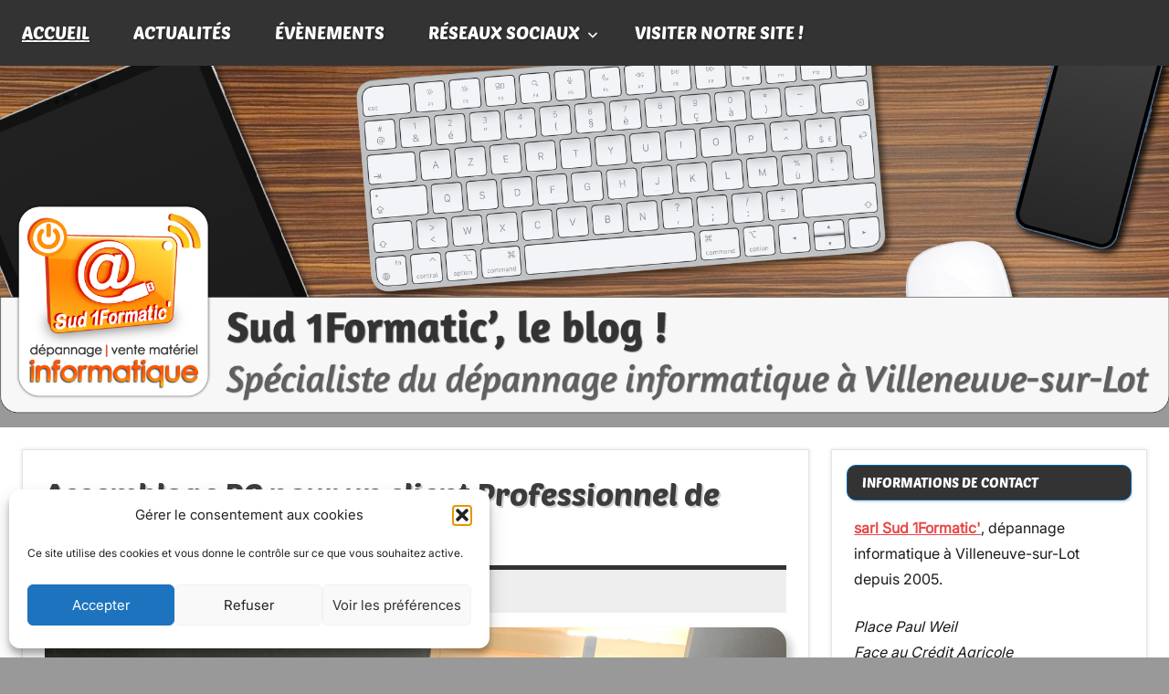

--- FILE ---
content_type: text/html; charset=UTF-8
request_url: https://blog.sud1formatic.fr/page/2/
body_size: 24061
content:
<!DOCTYPE html>
<html lang="fr-FR">

<head>
<meta charset="UTF-8">
<meta name="viewport" content="width=device-width, initial-scale=1">
<link rel="profile" href="https://gmpg.org/xfn/11">

<meta name='robots' content='index, follow, max-image-preview:large, max-snippet:-1, max-video-preview:-1' />

	<!-- This site is optimized with the Yoast SEO plugin v26.7 - https://yoast.com/wordpress/plugins/seo/ -->
	<title>Sud 1Formatic&#039;, le blog ! - Page 2 sur 6 - Spécialiste du dépannage informatique à Villeneuve-sur-Lot</title>
	<meta name="description" content="Spécialiste du dépannage informatique à Villeneuve-sur-Lot" />
	<link rel="canonical" href="https://blog.sud1formatic.fr/page/2/" />
	<link rel="prev" href="https://blog.sud1formatic.fr/" />
	<link rel="next" href="https://blog.sud1formatic.fr/page/3/" />
	<meta property="og:locale" content="fr_FR" />
	<meta property="og:type" content="website" />
	<meta property="og:title" content="Sud 1Formatic&#039;, le blog !" />
	<meta property="og:description" content="Spécialiste du dépannage informatique à Villeneuve-sur-Lot" />
	<meta property="og:url" content="https://blog.sud1formatic.fr/" />
	<meta property="og:site_name" content="Sud 1Formatic&#039;, le blog !" />
	<meta property="og:image" content="https://blog.sud1formatic.fr/wp-content/uploads/2023/04/2023-04-21-17_35_54-Meteo.png" />
	<meta property="og:image:width" content="900" />
	<meta property="og:image:height" content="674" />
	<meta property="og:image:type" content="image/png" />
	<meta name="twitter:card" content="summary_large_image" />
	<meta name="twitter:site" content="@sud1formatic" />
	<script type="application/ld+json" class="yoast-schema-graph">{"@context":"https://schema.org","@graph":[{"@type":"CollectionPage","@id":"https://blog.sud1formatic.fr/","url":"https://blog.sud1formatic.fr/page/2/","name":"Sud 1Formatic&#039;, le blog ! - Page 2 sur 6 - Spécialiste du dépannage informatique à Villeneuve-sur-Lot","isPartOf":{"@id":"https://blog.sud1formatic.fr/#website"},"about":{"@id":"https://blog.sud1formatic.fr/#organization"},"description":"Spécialiste du dépannage informatique à Villeneuve-sur-Lot","breadcrumb":{"@id":"https://blog.sud1formatic.fr/page/2/#breadcrumb"},"inLanguage":"fr-FR"},{"@type":"BreadcrumbList","@id":"https://blog.sud1formatic.fr/page/2/#breadcrumb","itemListElement":[{"@type":"ListItem","position":1,"name":"Home"}]},{"@type":"WebSite","@id":"https://blog.sud1formatic.fr/#website","url":"https://blog.sud1formatic.fr/","name":"Sud 1Formatic&#039;, le blog !","description":"Spécialiste du dépannage informatique à Villeneuve-sur-Lot","publisher":{"@id":"https://blog.sud1formatic.fr/#organization"},"alternateName":"Sud 1Formatic', le blog !","potentialAction":[{"@type":"SearchAction","target":{"@type":"EntryPoint","urlTemplate":"https://blog.sud1formatic.fr/?s={search_term_string}"},"query-input":{"@type":"PropertyValueSpecification","valueRequired":true,"valueName":"search_term_string"}}],"inLanguage":"fr-FR"},{"@type":"Organization","@id":"https://blog.sud1formatic.fr/#organization","name":"Sud 1Formatic'","url":"https://blog.sud1formatic.fr/","logo":{"@type":"ImageObject","inLanguage":"fr-FR","@id":"https://blog.sud1formatic.fr/#/schema/logo/image/","url":"https://blog.sud1formatic.fr/wp-content/uploads/2022/03/logo_commercial_sud1formatic_janv-2022-carre.jpg","contentUrl":"https://blog.sud1formatic.fr/wp-content/uploads/2022/03/logo_commercial_sud1formatic_janv-2022-carre.jpg","width":1725,"height":1725,"caption":"Sud 1Formatic'"},"image":{"@id":"https://blog.sud1formatic.fr/#/schema/logo/image/"},"sameAs":["https://facebook.com/sud1formatic47","https://x.com/sud1formatic","https://www.youtube.com/user/sud1formatic47"]}]}</script>
	<meta name="google-site-verification" content="WJ7kYn-ld5XlaajtCwNXYUrwZE5xEr99hZ5z2yvStOM" />
	<!-- / Yoast SEO plugin. -->


<link rel='dns-prefetch' href='//www.googletagmanager.com' />
<link rel='dns-prefetch' href='//use.fontawesome.com' />
<link rel="alternate" type="application/rss+xml" title="Sud 1Formatic&#039;, le blog ! &raquo; Flux" href="https://blog.sud1formatic.fr/feed/" />
<link rel="alternate" type="application/rss+xml" title="Sud 1Formatic&#039;, le blog ! &raquo; Flux des commentaires" href="https://blog.sud1formatic.fr/comments/feed/" />
<style id='wp-img-auto-sizes-contain-inline-css' type='text/css'>
img:is([sizes=auto i],[sizes^="auto," i]){contain-intrinsic-size:3000px 1500px}
/*# sourceURL=wp-img-auto-sizes-contain-inline-css */
</style>
<link rel='stylesheet' id='dynamico-theme-fonts-css' href='https://blog.sud1formatic.fr/wp-content/fonts/bd34443b85e1ad89ecd32430995a5fa8.css?ver=20201110' type='text/css' media='all' />
<style id='wp-emoji-styles-inline-css' type='text/css'>

	img.wp-smiley, img.emoji {
		display: inline !important;
		border: none !important;
		box-shadow: none !important;
		height: 1em !important;
		width: 1em !important;
		margin: 0 0.07em !important;
		vertical-align: -0.1em !important;
		background: none !important;
		padding: 0 !important;
	}
/*# sourceURL=wp-emoji-styles-inline-css */
</style>
<link rel='stylesheet' id='wp-block-library-css' href='https://blog.sud1formatic.fr/wp-includes/css/dist/block-library/style.min.css?ver=6.9' type='text/css' media='all' />
<style id='wp-block-gallery-inline-css' type='text/css'>
.blocks-gallery-grid:not(.has-nested-images),.wp-block-gallery:not(.has-nested-images){display:flex;flex-wrap:wrap;list-style-type:none;margin:0;padding:0}.blocks-gallery-grid:not(.has-nested-images) .blocks-gallery-image,.blocks-gallery-grid:not(.has-nested-images) .blocks-gallery-item,.wp-block-gallery:not(.has-nested-images) .blocks-gallery-image,.wp-block-gallery:not(.has-nested-images) .blocks-gallery-item{display:flex;flex-direction:column;flex-grow:1;justify-content:center;margin:0 1em 1em 0;position:relative;width:calc(50% - 1em)}.blocks-gallery-grid:not(.has-nested-images) .blocks-gallery-image:nth-of-type(2n),.blocks-gallery-grid:not(.has-nested-images) .blocks-gallery-item:nth-of-type(2n),.wp-block-gallery:not(.has-nested-images) .blocks-gallery-image:nth-of-type(2n),.wp-block-gallery:not(.has-nested-images) .blocks-gallery-item:nth-of-type(2n){margin-right:0}.blocks-gallery-grid:not(.has-nested-images) .blocks-gallery-image figure,.blocks-gallery-grid:not(.has-nested-images) .blocks-gallery-item figure,.wp-block-gallery:not(.has-nested-images) .blocks-gallery-image figure,.wp-block-gallery:not(.has-nested-images) .blocks-gallery-item figure{align-items:flex-end;display:flex;height:100%;justify-content:flex-start;margin:0}.blocks-gallery-grid:not(.has-nested-images) .blocks-gallery-image img,.blocks-gallery-grid:not(.has-nested-images) .blocks-gallery-item img,.wp-block-gallery:not(.has-nested-images) .blocks-gallery-image img,.wp-block-gallery:not(.has-nested-images) .blocks-gallery-item img{display:block;height:auto;max-width:100%;width:auto}.blocks-gallery-grid:not(.has-nested-images) .blocks-gallery-image figcaption,.blocks-gallery-grid:not(.has-nested-images) .blocks-gallery-item figcaption,.wp-block-gallery:not(.has-nested-images) .blocks-gallery-image figcaption,.wp-block-gallery:not(.has-nested-images) .blocks-gallery-item figcaption{background:linear-gradient(0deg,#000000b3,#0000004d 70%,#0000);bottom:0;box-sizing:border-box;color:#fff;font-size:.8em;margin:0;max-height:100%;overflow:auto;padding:3em .77em .7em;position:absolute;text-align:center;width:100%;z-index:2}.blocks-gallery-grid:not(.has-nested-images) .blocks-gallery-image figcaption img,.blocks-gallery-grid:not(.has-nested-images) .blocks-gallery-item figcaption img,.wp-block-gallery:not(.has-nested-images) .blocks-gallery-image figcaption img,.wp-block-gallery:not(.has-nested-images) .blocks-gallery-item figcaption img{display:inline}.blocks-gallery-grid:not(.has-nested-images) figcaption,.wp-block-gallery:not(.has-nested-images) figcaption{flex-grow:1}.blocks-gallery-grid:not(.has-nested-images).is-cropped .blocks-gallery-image a,.blocks-gallery-grid:not(.has-nested-images).is-cropped .blocks-gallery-image img,.blocks-gallery-grid:not(.has-nested-images).is-cropped .blocks-gallery-item a,.blocks-gallery-grid:not(.has-nested-images).is-cropped .blocks-gallery-item img,.wp-block-gallery:not(.has-nested-images).is-cropped .blocks-gallery-image a,.wp-block-gallery:not(.has-nested-images).is-cropped .blocks-gallery-image img,.wp-block-gallery:not(.has-nested-images).is-cropped .blocks-gallery-item a,.wp-block-gallery:not(.has-nested-images).is-cropped .blocks-gallery-item img{flex:1;height:100%;object-fit:cover;width:100%}.blocks-gallery-grid:not(.has-nested-images).columns-1 .blocks-gallery-image,.blocks-gallery-grid:not(.has-nested-images).columns-1 .blocks-gallery-item,.wp-block-gallery:not(.has-nested-images).columns-1 .blocks-gallery-image,.wp-block-gallery:not(.has-nested-images).columns-1 .blocks-gallery-item{margin-right:0;width:100%}@media (min-width:600px){.blocks-gallery-grid:not(.has-nested-images).columns-3 .blocks-gallery-image,.blocks-gallery-grid:not(.has-nested-images).columns-3 .blocks-gallery-item,.wp-block-gallery:not(.has-nested-images).columns-3 .blocks-gallery-image,.wp-block-gallery:not(.has-nested-images).columns-3 .blocks-gallery-item{margin-right:1em;width:calc(33.33333% - .66667em)}.blocks-gallery-grid:not(.has-nested-images).columns-4 .blocks-gallery-image,.blocks-gallery-grid:not(.has-nested-images).columns-4 .blocks-gallery-item,.wp-block-gallery:not(.has-nested-images).columns-4 .blocks-gallery-image,.wp-block-gallery:not(.has-nested-images).columns-4 .blocks-gallery-item{margin-right:1em;width:calc(25% - .75em)}.blocks-gallery-grid:not(.has-nested-images).columns-5 .blocks-gallery-image,.blocks-gallery-grid:not(.has-nested-images).columns-5 .blocks-gallery-item,.wp-block-gallery:not(.has-nested-images).columns-5 .blocks-gallery-image,.wp-block-gallery:not(.has-nested-images).columns-5 .blocks-gallery-item{margin-right:1em;width:calc(20% - .8em)}.blocks-gallery-grid:not(.has-nested-images).columns-6 .blocks-gallery-image,.blocks-gallery-grid:not(.has-nested-images).columns-6 .blocks-gallery-item,.wp-block-gallery:not(.has-nested-images).columns-6 .blocks-gallery-image,.wp-block-gallery:not(.has-nested-images).columns-6 .blocks-gallery-item{margin-right:1em;width:calc(16.66667% - .83333em)}.blocks-gallery-grid:not(.has-nested-images).columns-7 .blocks-gallery-image,.blocks-gallery-grid:not(.has-nested-images).columns-7 .blocks-gallery-item,.wp-block-gallery:not(.has-nested-images).columns-7 .blocks-gallery-image,.wp-block-gallery:not(.has-nested-images).columns-7 .blocks-gallery-item{margin-right:1em;width:calc(14.28571% - .85714em)}.blocks-gallery-grid:not(.has-nested-images).columns-8 .blocks-gallery-image,.blocks-gallery-grid:not(.has-nested-images).columns-8 .blocks-gallery-item,.wp-block-gallery:not(.has-nested-images).columns-8 .blocks-gallery-image,.wp-block-gallery:not(.has-nested-images).columns-8 .blocks-gallery-item{margin-right:1em;width:calc(12.5% - .875em)}.blocks-gallery-grid:not(.has-nested-images).columns-1 .blocks-gallery-image:nth-of-type(1n),.blocks-gallery-grid:not(.has-nested-images).columns-1 .blocks-gallery-item:nth-of-type(1n),.blocks-gallery-grid:not(.has-nested-images).columns-2 .blocks-gallery-image:nth-of-type(2n),.blocks-gallery-grid:not(.has-nested-images).columns-2 .blocks-gallery-item:nth-of-type(2n),.blocks-gallery-grid:not(.has-nested-images).columns-3 .blocks-gallery-image:nth-of-type(3n),.blocks-gallery-grid:not(.has-nested-images).columns-3 .blocks-gallery-item:nth-of-type(3n),.blocks-gallery-grid:not(.has-nested-images).columns-4 .blocks-gallery-image:nth-of-type(4n),.blocks-gallery-grid:not(.has-nested-images).columns-4 .blocks-gallery-item:nth-of-type(4n),.blocks-gallery-grid:not(.has-nested-images).columns-5 .blocks-gallery-image:nth-of-type(5n),.blocks-gallery-grid:not(.has-nested-images).columns-5 .blocks-gallery-item:nth-of-type(5n),.blocks-gallery-grid:not(.has-nested-images).columns-6 .blocks-gallery-image:nth-of-type(6n),.blocks-gallery-grid:not(.has-nested-images).columns-6 .blocks-gallery-item:nth-of-type(6n),.blocks-gallery-grid:not(.has-nested-images).columns-7 .blocks-gallery-image:nth-of-type(7n),.blocks-gallery-grid:not(.has-nested-images).columns-7 .blocks-gallery-item:nth-of-type(7n),.blocks-gallery-grid:not(.has-nested-images).columns-8 .blocks-gallery-image:nth-of-type(8n),.blocks-gallery-grid:not(.has-nested-images).columns-8 .blocks-gallery-item:nth-of-type(8n),.wp-block-gallery:not(.has-nested-images).columns-1 .blocks-gallery-image:nth-of-type(1n),.wp-block-gallery:not(.has-nested-images).columns-1 .blocks-gallery-item:nth-of-type(1n),.wp-block-gallery:not(.has-nested-images).columns-2 .blocks-gallery-image:nth-of-type(2n),.wp-block-gallery:not(.has-nested-images).columns-2 .blocks-gallery-item:nth-of-type(2n),.wp-block-gallery:not(.has-nested-images).columns-3 .blocks-gallery-image:nth-of-type(3n),.wp-block-gallery:not(.has-nested-images).columns-3 .blocks-gallery-item:nth-of-type(3n),.wp-block-gallery:not(.has-nested-images).columns-4 .blocks-gallery-image:nth-of-type(4n),.wp-block-gallery:not(.has-nested-images).columns-4 .blocks-gallery-item:nth-of-type(4n),.wp-block-gallery:not(.has-nested-images).columns-5 .blocks-gallery-image:nth-of-type(5n),.wp-block-gallery:not(.has-nested-images).columns-5 .blocks-gallery-item:nth-of-type(5n),.wp-block-gallery:not(.has-nested-images).columns-6 .blocks-gallery-image:nth-of-type(6n),.wp-block-gallery:not(.has-nested-images).columns-6 .blocks-gallery-item:nth-of-type(6n),.wp-block-gallery:not(.has-nested-images).columns-7 .blocks-gallery-image:nth-of-type(7n),.wp-block-gallery:not(.has-nested-images).columns-7 .blocks-gallery-item:nth-of-type(7n),.wp-block-gallery:not(.has-nested-images).columns-8 .blocks-gallery-image:nth-of-type(8n),.wp-block-gallery:not(.has-nested-images).columns-8 .blocks-gallery-item:nth-of-type(8n){margin-right:0}}.blocks-gallery-grid:not(.has-nested-images) .blocks-gallery-image:last-child,.blocks-gallery-grid:not(.has-nested-images) .blocks-gallery-item:last-child,.wp-block-gallery:not(.has-nested-images) .blocks-gallery-image:last-child,.wp-block-gallery:not(.has-nested-images) .blocks-gallery-item:last-child{margin-right:0}.blocks-gallery-grid:not(.has-nested-images).alignleft,.blocks-gallery-grid:not(.has-nested-images).alignright,.wp-block-gallery:not(.has-nested-images).alignleft,.wp-block-gallery:not(.has-nested-images).alignright{max-width:420px;width:100%}.blocks-gallery-grid:not(.has-nested-images).aligncenter .blocks-gallery-item figure,.wp-block-gallery:not(.has-nested-images).aligncenter .blocks-gallery-item figure{justify-content:center}.wp-block-gallery:not(.is-cropped) .blocks-gallery-item{align-self:flex-start}figure.wp-block-gallery.has-nested-images{align-items:normal}.wp-block-gallery.has-nested-images figure.wp-block-image:not(#individual-image){margin:0;width:calc(50% - var(--wp--style--unstable-gallery-gap, 16px)/2)}.wp-block-gallery.has-nested-images figure.wp-block-image{box-sizing:border-box;display:flex;flex-direction:column;flex-grow:1;justify-content:center;max-width:100%;position:relative}.wp-block-gallery.has-nested-images figure.wp-block-image>a,.wp-block-gallery.has-nested-images figure.wp-block-image>div{flex-direction:column;flex-grow:1;margin:0}.wp-block-gallery.has-nested-images figure.wp-block-image img{display:block;height:auto;max-width:100%!important;width:auto}.wp-block-gallery.has-nested-images figure.wp-block-image figcaption,.wp-block-gallery.has-nested-images figure.wp-block-image:has(figcaption):before{bottom:0;left:0;max-height:100%;position:absolute;right:0}.wp-block-gallery.has-nested-images figure.wp-block-image:has(figcaption):before{backdrop-filter:blur(3px);content:"";height:100%;-webkit-mask-image:linear-gradient(0deg,#000 20%,#0000);mask-image:linear-gradient(0deg,#000 20%,#0000);max-height:40%;pointer-events:none}.wp-block-gallery.has-nested-images figure.wp-block-image figcaption{box-sizing:border-box;color:#fff;font-size:13px;margin:0;overflow:auto;padding:1em;text-align:center;text-shadow:0 0 1.5px #000}.wp-block-gallery.has-nested-images figure.wp-block-image figcaption::-webkit-scrollbar{height:12px;width:12px}.wp-block-gallery.has-nested-images figure.wp-block-image figcaption::-webkit-scrollbar-track{background-color:initial}.wp-block-gallery.has-nested-images figure.wp-block-image figcaption::-webkit-scrollbar-thumb{background-clip:padding-box;background-color:initial;border:3px solid #0000;border-radius:8px}.wp-block-gallery.has-nested-images figure.wp-block-image figcaption:focus-within::-webkit-scrollbar-thumb,.wp-block-gallery.has-nested-images figure.wp-block-image figcaption:focus::-webkit-scrollbar-thumb,.wp-block-gallery.has-nested-images figure.wp-block-image figcaption:hover::-webkit-scrollbar-thumb{background-color:#fffc}.wp-block-gallery.has-nested-images figure.wp-block-image figcaption{scrollbar-color:#0000 #0000;scrollbar-gutter:stable both-edges;scrollbar-width:thin}.wp-block-gallery.has-nested-images figure.wp-block-image figcaption:focus,.wp-block-gallery.has-nested-images figure.wp-block-image figcaption:focus-within,.wp-block-gallery.has-nested-images figure.wp-block-image figcaption:hover{scrollbar-color:#fffc #0000}.wp-block-gallery.has-nested-images figure.wp-block-image figcaption{will-change:transform}@media (hover:none){.wp-block-gallery.has-nested-images figure.wp-block-image figcaption{scrollbar-color:#fffc #0000}}.wp-block-gallery.has-nested-images figure.wp-block-image figcaption{background:linear-gradient(0deg,#0006,#0000)}.wp-block-gallery.has-nested-images figure.wp-block-image figcaption img{display:inline}.wp-block-gallery.has-nested-images figure.wp-block-image figcaption a{color:inherit}.wp-block-gallery.has-nested-images figure.wp-block-image.has-custom-border img{box-sizing:border-box}.wp-block-gallery.has-nested-images figure.wp-block-image.has-custom-border>a,.wp-block-gallery.has-nested-images figure.wp-block-image.has-custom-border>div,.wp-block-gallery.has-nested-images figure.wp-block-image.is-style-rounded>a,.wp-block-gallery.has-nested-images figure.wp-block-image.is-style-rounded>div{flex:1 1 auto}.wp-block-gallery.has-nested-images figure.wp-block-image.has-custom-border figcaption,.wp-block-gallery.has-nested-images figure.wp-block-image.is-style-rounded figcaption{background:none;color:inherit;flex:initial;margin:0;padding:10px 10px 9px;position:relative;text-shadow:none}.wp-block-gallery.has-nested-images figure.wp-block-image.has-custom-border:before,.wp-block-gallery.has-nested-images figure.wp-block-image.is-style-rounded:before{content:none}.wp-block-gallery.has-nested-images figcaption{flex-basis:100%;flex-grow:1;text-align:center}.wp-block-gallery.has-nested-images:not(.is-cropped) figure.wp-block-image:not(#individual-image){margin-bottom:auto;margin-top:0}.wp-block-gallery.has-nested-images.is-cropped figure.wp-block-image:not(#individual-image){align-self:inherit}.wp-block-gallery.has-nested-images.is-cropped figure.wp-block-image:not(#individual-image)>a,.wp-block-gallery.has-nested-images.is-cropped figure.wp-block-image:not(#individual-image)>div:not(.components-drop-zone){display:flex}.wp-block-gallery.has-nested-images.is-cropped figure.wp-block-image:not(#individual-image) a,.wp-block-gallery.has-nested-images.is-cropped figure.wp-block-image:not(#individual-image) img{flex:1 0 0%;height:100%;object-fit:cover;width:100%}.wp-block-gallery.has-nested-images.columns-1 figure.wp-block-image:not(#individual-image){width:100%}@media (min-width:600px){.wp-block-gallery.has-nested-images.columns-3 figure.wp-block-image:not(#individual-image){width:calc(33.33333% - var(--wp--style--unstable-gallery-gap, 16px)*.66667)}.wp-block-gallery.has-nested-images.columns-4 figure.wp-block-image:not(#individual-image){width:calc(25% - var(--wp--style--unstable-gallery-gap, 16px)*.75)}.wp-block-gallery.has-nested-images.columns-5 figure.wp-block-image:not(#individual-image){width:calc(20% - var(--wp--style--unstable-gallery-gap, 16px)*.8)}.wp-block-gallery.has-nested-images.columns-6 figure.wp-block-image:not(#individual-image){width:calc(16.66667% - var(--wp--style--unstable-gallery-gap, 16px)*.83333)}.wp-block-gallery.has-nested-images.columns-7 figure.wp-block-image:not(#individual-image){width:calc(14.28571% - var(--wp--style--unstable-gallery-gap, 16px)*.85714)}.wp-block-gallery.has-nested-images.columns-8 figure.wp-block-image:not(#individual-image){width:calc(12.5% - var(--wp--style--unstable-gallery-gap, 16px)*.875)}.wp-block-gallery.has-nested-images.columns-default figure.wp-block-image:not(#individual-image){width:calc(33.33% - var(--wp--style--unstable-gallery-gap, 16px)*.66667)}.wp-block-gallery.has-nested-images.columns-default figure.wp-block-image:not(#individual-image):first-child:nth-last-child(2),.wp-block-gallery.has-nested-images.columns-default figure.wp-block-image:not(#individual-image):first-child:nth-last-child(2)~figure.wp-block-image:not(#individual-image){width:calc(50% - var(--wp--style--unstable-gallery-gap, 16px)*.5)}.wp-block-gallery.has-nested-images.columns-default figure.wp-block-image:not(#individual-image):first-child:last-child{width:100%}}.wp-block-gallery.has-nested-images.alignleft,.wp-block-gallery.has-nested-images.alignright{max-width:420px;width:100%}.wp-block-gallery.has-nested-images.aligncenter{justify-content:center}
/*# sourceURL=https://blog.sud1formatic.fr/wp-includes/blocks/gallery/style.min.css */
</style>
<style id='wp-block-image-inline-css' type='text/css'>
.wp-block-image>a,.wp-block-image>figure>a{display:inline-block}.wp-block-image img{box-sizing:border-box;height:auto;max-width:100%;vertical-align:bottom}@media not (prefers-reduced-motion){.wp-block-image img.hide{visibility:hidden}.wp-block-image img.show{animation:show-content-image .4s}}.wp-block-image[style*=border-radius] img,.wp-block-image[style*=border-radius]>a{border-radius:inherit}.wp-block-image.has-custom-border img{box-sizing:border-box}.wp-block-image.aligncenter{text-align:center}.wp-block-image.alignfull>a,.wp-block-image.alignwide>a{width:100%}.wp-block-image.alignfull img,.wp-block-image.alignwide img{height:auto;width:100%}.wp-block-image .aligncenter,.wp-block-image .alignleft,.wp-block-image .alignright,.wp-block-image.aligncenter,.wp-block-image.alignleft,.wp-block-image.alignright{display:table}.wp-block-image .aligncenter>figcaption,.wp-block-image .alignleft>figcaption,.wp-block-image .alignright>figcaption,.wp-block-image.aligncenter>figcaption,.wp-block-image.alignleft>figcaption,.wp-block-image.alignright>figcaption{caption-side:bottom;display:table-caption}.wp-block-image .alignleft{float:left;margin:.5em 1em .5em 0}.wp-block-image .alignright{float:right;margin:.5em 0 .5em 1em}.wp-block-image .aligncenter{margin-left:auto;margin-right:auto}.wp-block-image :where(figcaption){margin-bottom:1em;margin-top:.5em}.wp-block-image.is-style-circle-mask img{border-radius:9999px}@supports ((-webkit-mask-image:none) or (mask-image:none)) or (-webkit-mask-image:none){.wp-block-image.is-style-circle-mask img{border-radius:0;-webkit-mask-image:url('data:image/svg+xml;utf8,<svg viewBox="0 0 100 100" xmlns="http://www.w3.org/2000/svg"><circle cx="50" cy="50" r="50"/></svg>');mask-image:url('data:image/svg+xml;utf8,<svg viewBox="0 0 100 100" xmlns="http://www.w3.org/2000/svg"><circle cx="50" cy="50" r="50"/></svg>');mask-mode:alpha;-webkit-mask-position:center;mask-position:center;-webkit-mask-repeat:no-repeat;mask-repeat:no-repeat;-webkit-mask-size:contain;mask-size:contain}}:root :where(.wp-block-image.is-style-rounded img,.wp-block-image .is-style-rounded img){border-radius:9999px}.wp-block-image figure{margin:0}.wp-lightbox-container{display:flex;flex-direction:column;position:relative}.wp-lightbox-container img{cursor:zoom-in}.wp-lightbox-container img:hover+button{opacity:1}.wp-lightbox-container button{align-items:center;backdrop-filter:blur(16px) saturate(180%);background-color:#5a5a5a40;border:none;border-radius:4px;cursor:zoom-in;display:flex;height:20px;justify-content:center;opacity:0;padding:0;position:absolute;right:16px;text-align:center;top:16px;width:20px;z-index:100}@media not (prefers-reduced-motion){.wp-lightbox-container button{transition:opacity .2s ease}}.wp-lightbox-container button:focus-visible{outline:3px auto #5a5a5a40;outline:3px auto -webkit-focus-ring-color;outline-offset:3px}.wp-lightbox-container button:hover{cursor:pointer;opacity:1}.wp-lightbox-container button:focus{opacity:1}.wp-lightbox-container button:focus,.wp-lightbox-container button:hover,.wp-lightbox-container button:not(:hover):not(:active):not(.has-background){background-color:#5a5a5a40;border:none}.wp-lightbox-overlay{box-sizing:border-box;cursor:zoom-out;height:100vh;left:0;overflow:hidden;position:fixed;top:0;visibility:hidden;width:100%;z-index:100000}.wp-lightbox-overlay .close-button{align-items:center;cursor:pointer;display:flex;justify-content:center;min-height:40px;min-width:40px;padding:0;position:absolute;right:calc(env(safe-area-inset-right) + 16px);top:calc(env(safe-area-inset-top) + 16px);z-index:5000000}.wp-lightbox-overlay .close-button:focus,.wp-lightbox-overlay .close-button:hover,.wp-lightbox-overlay .close-button:not(:hover):not(:active):not(.has-background){background:none;border:none}.wp-lightbox-overlay .lightbox-image-container{height:var(--wp--lightbox-container-height);left:50%;overflow:hidden;position:absolute;top:50%;transform:translate(-50%,-50%);transform-origin:top left;width:var(--wp--lightbox-container-width);z-index:9999999999}.wp-lightbox-overlay .wp-block-image{align-items:center;box-sizing:border-box;display:flex;height:100%;justify-content:center;margin:0;position:relative;transform-origin:0 0;width:100%;z-index:3000000}.wp-lightbox-overlay .wp-block-image img{height:var(--wp--lightbox-image-height);min-height:var(--wp--lightbox-image-height);min-width:var(--wp--lightbox-image-width);width:var(--wp--lightbox-image-width)}.wp-lightbox-overlay .wp-block-image figcaption{display:none}.wp-lightbox-overlay button{background:none;border:none}.wp-lightbox-overlay .scrim{background-color:#fff;height:100%;opacity:.9;position:absolute;width:100%;z-index:2000000}.wp-lightbox-overlay.active{visibility:visible}@media not (prefers-reduced-motion){.wp-lightbox-overlay.active{animation:turn-on-visibility .25s both}.wp-lightbox-overlay.active img{animation:turn-on-visibility .35s both}.wp-lightbox-overlay.show-closing-animation:not(.active){animation:turn-off-visibility .35s both}.wp-lightbox-overlay.show-closing-animation:not(.active) img{animation:turn-off-visibility .25s both}.wp-lightbox-overlay.zoom.active{animation:none;opacity:1;visibility:visible}.wp-lightbox-overlay.zoom.active .lightbox-image-container{animation:lightbox-zoom-in .4s}.wp-lightbox-overlay.zoom.active .lightbox-image-container img{animation:none}.wp-lightbox-overlay.zoom.active .scrim{animation:turn-on-visibility .4s forwards}.wp-lightbox-overlay.zoom.show-closing-animation:not(.active){animation:none}.wp-lightbox-overlay.zoom.show-closing-animation:not(.active) .lightbox-image-container{animation:lightbox-zoom-out .4s}.wp-lightbox-overlay.zoom.show-closing-animation:not(.active) .lightbox-image-container img{animation:none}.wp-lightbox-overlay.zoom.show-closing-animation:not(.active) .scrim{animation:turn-off-visibility .4s forwards}}@keyframes show-content-image{0%{visibility:hidden}99%{visibility:hidden}to{visibility:visible}}@keyframes turn-on-visibility{0%{opacity:0}to{opacity:1}}@keyframes turn-off-visibility{0%{opacity:1;visibility:visible}99%{opacity:0;visibility:visible}to{opacity:0;visibility:hidden}}@keyframes lightbox-zoom-in{0%{transform:translate(calc((-100vw + var(--wp--lightbox-scrollbar-width))/2 + var(--wp--lightbox-initial-left-position)),calc(-50vh + var(--wp--lightbox-initial-top-position))) scale(var(--wp--lightbox-scale))}to{transform:translate(-50%,-50%) scale(1)}}@keyframes lightbox-zoom-out{0%{transform:translate(-50%,-50%) scale(1);visibility:visible}99%{visibility:visible}to{transform:translate(calc((-100vw + var(--wp--lightbox-scrollbar-width))/2 + var(--wp--lightbox-initial-left-position)),calc(-50vh + var(--wp--lightbox-initial-top-position))) scale(var(--wp--lightbox-scale));visibility:hidden}}
/*# sourceURL=https://blog.sud1formatic.fr/wp-includes/blocks/image/style.min.css */
</style>
<style id='wp-block-paragraph-inline-css' type='text/css'>
.is-small-text{font-size:.875em}.is-regular-text{font-size:1em}.is-large-text{font-size:2.25em}.is-larger-text{font-size:3em}.has-drop-cap:not(:focus):first-letter{float:left;font-size:8.4em;font-style:normal;font-weight:100;line-height:.68;margin:.05em .1em 0 0;text-transform:uppercase}body.rtl .has-drop-cap:not(:focus):first-letter{float:none;margin-left:.1em}p.has-drop-cap.has-background{overflow:hidden}:root :where(p.has-background){padding:1.25em 2.375em}:where(p.has-text-color:not(.has-link-color)) a{color:inherit}p.has-text-align-left[style*="writing-mode:vertical-lr"],p.has-text-align-right[style*="writing-mode:vertical-rl"]{rotate:180deg}
/*# sourceURL=https://blog.sud1formatic.fr/wp-includes/blocks/paragraph/style.min.css */
</style>
<style id='global-styles-inline-css' type='text/css'>
:root{--wp--preset--aspect-ratio--square: 1;--wp--preset--aspect-ratio--4-3: 4/3;--wp--preset--aspect-ratio--3-4: 3/4;--wp--preset--aspect-ratio--3-2: 3/2;--wp--preset--aspect-ratio--2-3: 2/3;--wp--preset--aspect-ratio--16-9: 16/9;--wp--preset--aspect-ratio--9-16: 9/16;--wp--preset--color--black: #000000;--wp--preset--color--cyan-bluish-gray: #abb8c3;--wp--preset--color--white: #ffffff;--wp--preset--color--pale-pink: #f78da7;--wp--preset--color--vivid-red: #cf2e2e;--wp--preset--color--luminous-vivid-orange: #ff6900;--wp--preset--color--luminous-vivid-amber: #fcb900;--wp--preset--color--light-green-cyan: #7bdcb5;--wp--preset--color--vivid-green-cyan: #00d084;--wp--preset--color--pale-cyan-blue: #8ed1fc;--wp--preset--color--vivid-cyan-blue: #0693e3;--wp--preset--color--vivid-purple: #9b51e0;--wp--preset--color--primary: #e84747;--wp--preset--color--secondary: #cb3e3e;--wp--preset--color--tertiary: #ae3535;--wp--preset--color--contrast: #4747e8;--wp--preset--color--accent: #47e897;--wp--preset--color--highlight: #e8e847;--wp--preset--color--light-gray: #eeeeee;--wp--preset--color--gray: #777777;--wp--preset--color--dark-gray: #333333;--wp--preset--gradient--vivid-cyan-blue-to-vivid-purple: linear-gradient(135deg,rgb(6,147,227) 0%,rgb(155,81,224) 100%);--wp--preset--gradient--light-green-cyan-to-vivid-green-cyan: linear-gradient(135deg,rgb(122,220,180) 0%,rgb(0,208,130) 100%);--wp--preset--gradient--luminous-vivid-amber-to-luminous-vivid-orange: linear-gradient(135deg,rgb(252,185,0) 0%,rgb(255,105,0) 100%);--wp--preset--gradient--luminous-vivid-orange-to-vivid-red: linear-gradient(135deg,rgb(255,105,0) 0%,rgb(207,46,46) 100%);--wp--preset--gradient--very-light-gray-to-cyan-bluish-gray: linear-gradient(135deg,rgb(238,238,238) 0%,rgb(169,184,195) 100%);--wp--preset--gradient--cool-to-warm-spectrum: linear-gradient(135deg,rgb(74,234,220) 0%,rgb(151,120,209) 20%,rgb(207,42,186) 40%,rgb(238,44,130) 60%,rgb(251,105,98) 80%,rgb(254,248,76) 100%);--wp--preset--gradient--blush-light-purple: linear-gradient(135deg,rgb(255,206,236) 0%,rgb(152,150,240) 100%);--wp--preset--gradient--blush-bordeaux: linear-gradient(135deg,rgb(254,205,165) 0%,rgb(254,45,45) 50%,rgb(107,0,62) 100%);--wp--preset--gradient--luminous-dusk: linear-gradient(135deg,rgb(255,203,112) 0%,rgb(199,81,192) 50%,rgb(65,88,208) 100%);--wp--preset--gradient--pale-ocean: linear-gradient(135deg,rgb(255,245,203) 0%,rgb(182,227,212) 50%,rgb(51,167,181) 100%);--wp--preset--gradient--electric-grass: linear-gradient(135deg,rgb(202,248,128) 0%,rgb(113,206,126) 100%);--wp--preset--gradient--midnight: linear-gradient(135deg,rgb(2,3,129) 0%,rgb(40,116,252) 100%);--wp--preset--font-size--small: 13px;--wp--preset--font-size--medium: 20px;--wp--preset--font-size--large: 36px;--wp--preset--font-size--x-large: 42px;--wp--preset--font-size--extra-large: 48px;--wp--preset--font-size--huge: 64px;--wp--preset--font-family--intera: Intera;--wp--preset--font-family--poetsena: Poetsena;--wp--preset--spacing--20: 0.44rem;--wp--preset--spacing--30: 0.67rem;--wp--preset--spacing--40: 1rem;--wp--preset--spacing--50: 1.5rem;--wp--preset--spacing--60: 2.25rem;--wp--preset--spacing--70: 3.38rem;--wp--preset--spacing--80: 5.06rem;--wp--preset--shadow--natural: 6px 6px 9px rgba(0, 0, 0, 0.2);--wp--preset--shadow--deep: 12px 12px 50px rgba(0, 0, 0, 0.4);--wp--preset--shadow--sharp: 6px 6px 0px rgba(0, 0, 0, 0.2);--wp--preset--shadow--outlined: 6px 6px 0px -3px rgb(255, 255, 255), 6px 6px rgb(0, 0, 0);--wp--preset--shadow--crisp: 6px 6px 0px rgb(0, 0, 0);}:root { --wp--style--global--content-size: 900px;--wp--style--global--wide-size: 1100px; }:where(body) { margin: 0; }.wp-site-blocks > .alignleft { float: left; margin-right: 2em; }.wp-site-blocks > .alignright { float: right; margin-left: 2em; }.wp-site-blocks > .aligncenter { justify-content: center; margin-left: auto; margin-right: auto; }:where(.is-layout-flex){gap: 0.5em;}:where(.is-layout-grid){gap: 0.5em;}.is-layout-flow > .alignleft{float: left;margin-inline-start: 0;margin-inline-end: 2em;}.is-layout-flow > .alignright{float: right;margin-inline-start: 2em;margin-inline-end: 0;}.is-layout-flow > .aligncenter{margin-left: auto !important;margin-right: auto !important;}.is-layout-constrained > .alignleft{float: left;margin-inline-start: 0;margin-inline-end: 2em;}.is-layout-constrained > .alignright{float: right;margin-inline-start: 2em;margin-inline-end: 0;}.is-layout-constrained > .aligncenter{margin-left: auto !important;margin-right: auto !important;}.is-layout-constrained > :where(:not(.alignleft):not(.alignright):not(.alignfull)){max-width: var(--wp--style--global--content-size);margin-left: auto !important;margin-right: auto !important;}.is-layout-constrained > .alignwide{max-width: var(--wp--style--global--wide-size);}body .is-layout-flex{display: flex;}.is-layout-flex{flex-wrap: wrap;align-items: center;}.is-layout-flex > :is(*, div){margin: 0;}body .is-layout-grid{display: grid;}.is-layout-grid > :is(*, div){margin: 0;}body{padding-top: 0px;padding-right: 0px;padding-bottom: 0px;padding-left: 0px;}a:where(:not(.wp-element-button)){text-decoration: underline;}:root :where(.wp-element-button, .wp-block-button__link){background-color: #32373c;border-width: 0;color: #fff;font-family: inherit;font-size: inherit;font-style: inherit;font-weight: inherit;letter-spacing: inherit;line-height: inherit;padding-top: calc(0.667em + 2px);padding-right: calc(1.333em + 2px);padding-bottom: calc(0.667em + 2px);padding-left: calc(1.333em + 2px);text-decoration: none;text-transform: inherit;}.has-black-color{color: var(--wp--preset--color--black) !important;}.has-cyan-bluish-gray-color{color: var(--wp--preset--color--cyan-bluish-gray) !important;}.has-white-color{color: var(--wp--preset--color--white) !important;}.has-pale-pink-color{color: var(--wp--preset--color--pale-pink) !important;}.has-vivid-red-color{color: var(--wp--preset--color--vivid-red) !important;}.has-luminous-vivid-orange-color{color: var(--wp--preset--color--luminous-vivid-orange) !important;}.has-luminous-vivid-amber-color{color: var(--wp--preset--color--luminous-vivid-amber) !important;}.has-light-green-cyan-color{color: var(--wp--preset--color--light-green-cyan) !important;}.has-vivid-green-cyan-color{color: var(--wp--preset--color--vivid-green-cyan) !important;}.has-pale-cyan-blue-color{color: var(--wp--preset--color--pale-cyan-blue) !important;}.has-vivid-cyan-blue-color{color: var(--wp--preset--color--vivid-cyan-blue) !important;}.has-vivid-purple-color{color: var(--wp--preset--color--vivid-purple) !important;}.has-primary-color{color: var(--wp--preset--color--primary) !important;}.has-secondary-color{color: var(--wp--preset--color--secondary) !important;}.has-tertiary-color{color: var(--wp--preset--color--tertiary) !important;}.has-contrast-color{color: var(--wp--preset--color--contrast) !important;}.has-accent-color{color: var(--wp--preset--color--accent) !important;}.has-highlight-color{color: var(--wp--preset--color--highlight) !important;}.has-light-gray-color{color: var(--wp--preset--color--light-gray) !important;}.has-gray-color{color: var(--wp--preset--color--gray) !important;}.has-dark-gray-color{color: var(--wp--preset--color--dark-gray) !important;}.has-black-background-color{background-color: var(--wp--preset--color--black) !important;}.has-cyan-bluish-gray-background-color{background-color: var(--wp--preset--color--cyan-bluish-gray) !important;}.has-white-background-color{background-color: var(--wp--preset--color--white) !important;}.has-pale-pink-background-color{background-color: var(--wp--preset--color--pale-pink) !important;}.has-vivid-red-background-color{background-color: var(--wp--preset--color--vivid-red) !important;}.has-luminous-vivid-orange-background-color{background-color: var(--wp--preset--color--luminous-vivid-orange) !important;}.has-luminous-vivid-amber-background-color{background-color: var(--wp--preset--color--luminous-vivid-amber) !important;}.has-light-green-cyan-background-color{background-color: var(--wp--preset--color--light-green-cyan) !important;}.has-vivid-green-cyan-background-color{background-color: var(--wp--preset--color--vivid-green-cyan) !important;}.has-pale-cyan-blue-background-color{background-color: var(--wp--preset--color--pale-cyan-blue) !important;}.has-vivid-cyan-blue-background-color{background-color: var(--wp--preset--color--vivid-cyan-blue) !important;}.has-vivid-purple-background-color{background-color: var(--wp--preset--color--vivid-purple) !important;}.has-primary-background-color{background-color: var(--wp--preset--color--primary) !important;}.has-secondary-background-color{background-color: var(--wp--preset--color--secondary) !important;}.has-tertiary-background-color{background-color: var(--wp--preset--color--tertiary) !important;}.has-contrast-background-color{background-color: var(--wp--preset--color--contrast) !important;}.has-accent-background-color{background-color: var(--wp--preset--color--accent) !important;}.has-highlight-background-color{background-color: var(--wp--preset--color--highlight) !important;}.has-light-gray-background-color{background-color: var(--wp--preset--color--light-gray) !important;}.has-gray-background-color{background-color: var(--wp--preset--color--gray) !important;}.has-dark-gray-background-color{background-color: var(--wp--preset--color--dark-gray) !important;}.has-black-border-color{border-color: var(--wp--preset--color--black) !important;}.has-cyan-bluish-gray-border-color{border-color: var(--wp--preset--color--cyan-bluish-gray) !important;}.has-white-border-color{border-color: var(--wp--preset--color--white) !important;}.has-pale-pink-border-color{border-color: var(--wp--preset--color--pale-pink) !important;}.has-vivid-red-border-color{border-color: var(--wp--preset--color--vivid-red) !important;}.has-luminous-vivid-orange-border-color{border-color: var(--wp--preset--color--luminous-vivid-orange) !important;}.has-luminous-vivid-amber-border-color{border-color: var(--wp--preset--color--luminous-vivid-amber) !important;}.has-light-green-cyan-border-color{border-color: var(--wp--preset--color--light-green-cyan) !important;}.has-vivid-green-cyan-border-color{border-color: var(--wp--preset--color--vivid-green-cyan) !important;}.has-pale-cyan-blue-border-color{border-color: var(--wp--preset--color--pale-cyan-blue) !important;}.has-vivid-cyan-blue-border-color{border-color: var(--wp--preset--color--vivid-cyan-blue) !important;}.has-vivid-purple-border-color{border-color: var(--wp--preset--color--vivid-purple) !important;}.has-primary-border-color{border-color: var(--wp--preset--color--primary) !important;}.has-secondary-border-color{border-color: var(--wp--preset--color--secondary) !important;}.has-tertiary-border-color{border-color: var(--wp--preset--color--tertiary) !important;}.has-contrast-border-color{border-color: var(--wp--preset--color--contrast) !important;}.has-accent-border-color{border-color: var(--wp--preset--color--accent) !important;}.has-highlight-border-color{border-color: var(--wp--preset--color--highlight) !important;}.has-light-gray-border-color{border-color: var(--wp--preset--color--light-gray) !important;}.has-gray-border-color{border-color: var(--wp--preset--color--gray) !important;}.has-dark-gray-border-color{border-color: var(--wp--preset--color--dark-gray) !important;}.has-vivid-cyan-blue-to-vivid-purple-gradient-background{background: var(--wp--preset--gradient--vivid-cyan-blue-to-vivid-purple) !important;}.has-light-green-cyan-to-vivid-green-cyan-gradient-background{background: var(--wp--preset--gradient--light-green-cyan-to-vivid-green-cyan) !important;}.has-luminous-vivid-amber-to-luminous-vivid-orange-gradient-background{background: var(--wp--preset--gradient--luminous-vivid-amber-to-luminous-vivid-orange) !important;}.has-luminous-vivid-orange-to-vivid-red-gradient-background{background: var(--wp--preset--gradient--luminous-vivid-orange-to-vivid-red) !important;}.has-very-light-gray-to-cyan-bluish-gray-gradient-background{background: var(--wp--preset--gradient--very-light-gray-to-cyan-bluish-gray) !important;}.has-cool-to-warm-spectrum-gradient-background{background: var(--wp--preset--gradient--cool-to-warm-spectrum) !important;}.has-blush-light-purple-gradient-background{background: var(--wp--preset--gradient--blush-light-purple) !important;}.has-blush-bordeaux-gradient-background{background: var(--wp--preset--gradient--blush-bordeaux) !important;}.has-luminous-dusk-gradient-background{background: var(--wp--preset--gradient--luminous-dusk) !important;}.has-pale-ocean-gradient-background{background: var(--wp--preset--gradient--pale-ocean) !important;}.has-electric-grass-gradient-background{background: var(--wp--preset--gradient--electric-grass) !important;}.has-midnight-gradient-background{background: var(--wp--preset--gradient--midnight) !important;}.has-small-font-size{font-size: var(--wp--preset--font-size--small) !important;}.has-medium-font-size{font-size: var(--wp--preset--font-size--medium) !important;}.has-large-font-size{font-size: var(--wp--preset--font-size--large) !important;}.has-x-large-font-size{font-size: var(--wp--preset--font-size--x-large) !important;}.has-extra-large-font-size{font-size: var(--wp--preset--font-size--extra-large) !important;}.has-huge-font-size{font-size: var(--wp--preset--font-size--huge) !important;}.has-intera-font-family{font-family: var(--wp--preset--font-family--intera) !important;}.has-poetsena-font-family{font-family: var(--wp--preset--font-family--poetsena) !important;}
/*# sourceURL=global-styles-inline-css */
</style>
<style id='core-block-supports-inline-css' type='text/css'>
.wp-block-gallery.wp-block-gallery-2{--wp--style--unstable-gallery-gap:var( --wp--style--gallery-gap-default, var( --gallery-block--gutter-size, var( --wp--style--block-gap, 0.5em ) ) );gap:var( --wp--style--gallery-gap-default, var( --gallery-block--gutter-size, var( --wp--style--block-gap, 0.5em ) ) );}
/*# sourceURL=core-block-supports-inline-css */
</style>
<style id='core-block-supports-duotone-inline-css' type='text/css'>
.wp-duotone-unset-1.wp-block-image img, .wp-duotone-unset-1.wp-block-image .components-placeholder{filter:unset;}.wp-duotone-unset-3.wp-block-image img, .wp-duotone-unset-3.wp-block-image .components-placeholder{filter:unset;}.wp-duotone-unset-4.wp-block-image img, .wp-duotone-unset-4.wp-block-image .components-placeholder{filter:unset;}
/*# sourceURL=core-block-supports-duotone-inline-css */
</style>

<style id='font-awesome-svg-styles-default-inline-css' type='text/css'>
.svg-inline--fa {
  display: inline-block;
  height: 1em;
  overflow: visible;
  vertical-align: -.125em;
}
/*# sourceURL=font-awesome-svg-styles-default-inline-css */
</style>
<link rel='stylesheet' id='font-awesome-svg-styles-css' href='https://blog.sud1formatic.fr/wp-content/uploads/font-awesome/v6.7.2/css/svg-with-js.css' type='text/css' media='all' />
<style id='font-awesome-svg-styles-inline-css' type='text/css'>
   .wp-block-font-awesome-icon svg::before,
   .wp-rich-text-font-awesome-icon svg::before {content: unset;}
/*# sourceURL=font-awesome-svg-styles-inline-css */
</style>
<link rel='stylesheet' id='cmplz-general-css' href='https://blog.sud1formatic.fr/wp-content/plugins/complianz-gdpr/assets/css/cookieblocker.min.css?ver=1766664976' type='text/css' media='all' />
<link rel='stylesheet' id='dynamico-stylesheet-css' href='https://blog.sud1formatic.fr/wp-content/themes/dynamico/style.css?ver=1.1.5' type='text/css' media='all' />
<link rel='stylesheet' id='font-awesome-official-css' href='https://use.fontawesome.com/releases/v6.7.2/css/all.css' type='text/css' media='all' integrity="sha384-nRgPTkuX86pH8yjPJUAFuASXQSSl2/bBUiNV47vSYpKFxHJhbcrGnmlYpYJMeD7a" crossorigin="anonymous" />
<link rel='stylesheet' id='fancybox-css' href='https://blog.sud1formatic.fr/wp-content/plugins/easy-fancybox/fancybox/1.5.4/jquery.fancybox.min.css?ver=6.9' type='text/css' media='screen' />
<style id='fancybox-inline-css' type='text/css'>
#fancybox-content{border-color:#ffffff;}#fancybox-title,#fancybox-title-float-main{color:#fff}
/*# sourceURL=fancybox-inline-css */
</style>
<link rel='stylesheet' id='font-awesome-official-v4shim-css' href='https://use.fontawesome.com/releases/v6.7.2/css/v4-shims.css' type='text/css' media='all' integrity="sha384-npPMK6zwqNmU3qyCCxEcWJkLBNYxEFM1nGgSoAWuCCXqVVz0cvwKEMfyTNkOxM2N" crossorigin="anonymous" />
<script type="text/javascript" src="https://blog.sud1formatic.fr/wp-content/themes/dynamico/assets/js/svgxuse.min.js?ver=1.2.6" id="svgxuse-js"></script>
<script type="text/javascript" src="https://blog.sud1formatic.fr/wp-includes/js/jquery/jquery.min.js?ver=3.7.1" id="jquery-core-js"></script>
<script type="text/javascript" src="https://blog.sud1formatic.fr/wp-includes/js/jquery/jquery-migrate.min.js?ver=3.4.1" id="jquery-migrate-js"></script>

<!-- Extrait de code de la balise Google (gtag.js) ajouté par Site Kit -->
<!-- Extrait Google Analytics ajouté par Site Kit -->
<script type="text/javascript" src="https://www.googletagmanager.com/gtag/js?id=GT-5N298RD" id="google_gtagjs-js" async></script>
<script type="text/javascript" id="google_gtagjs-js-after">
/* <![CDATA[ */
window.dataLayer = window.dataLayer || [];function gtag(){dataLayer.push(arguments);}
gtag("set","linker",{"domains":["blog.sud1formatic.fr"]});
gtag("js", new Date());
gtag("set", "developer_id.dZTNiMT", true);
gtag("config", "GT-5N298RD");
//# sourceURL=google_gtagjs-js-after
/* ]]> */
</script>
<link rel="https://api.w.org/" href="https://blog.sud1formatic.fr/wp-json/" /><link rel="EditURI" type="application/rsd+xml" title="RSD" href="https://blog.sud1formatic.fr/xmlrpc.php?rsd" />
<meta name="generator" content="WordPress 6.9" />
<meta name="generator" content="Site Kit by Google 1.168.0" />			<style>.cmplz-hidden {
					display: none !important;
				}</style><style id="bec-color-style" type="text/css">
/* Block Editor Colors generated css */
:root {
--bec-color-orangesud: #ffe0cc;
--bec-color-bleusud: #e2ecf7;
--bec-color-rougesud: #f9bbbb;
--bec-color-vertsud: #c6efce;
--bec-color-bleutextesud: #0067b7;
}

:root .has-orangesud-color {
	color: var(--bec-color-orangesud, #ffe0cc) !important;
}
:root .has-orangesud-background-color {
	background-color: var(--bec-color-orangesud, #ffe0cc) !important;
}

:root .has-bleusud-color {
	color: var(--bec-color-bleusud, #e2ecf7) !important;
}
:root .has-bleusud-background-color {
	background-color: var(--bec-color-bleusud, #e2ecf7) !important;
}

:root .has-rougesud-color {
	color: var(--bec-color-rougesud, #f9bbbb) !important;
}
:root .has-rougesud-background-color {
	background-color: var(--bec-color-rougesud, #f9bbbb) !important;
}

:root .has-vertsud-color {
	color: var(--bec-color-vertsud, #c6efce) !important;
}
:root .has-vertsud-background-color {
	background-color: var(--bec-color-vertsud, #c6efce) !important;
}

:root .has-bleutextesud-color {
	color: var(--bec-color-bleutextesud, #0067b7) !important;
}
:root .has-bleutextesud-background-color {
	background-color: var(--bec-color-bleutextesud, #0067b7) !important;
}
        </style><style type="text/css" id="custom-background-css">
body.custom-background { background-color: #999999; }
</style>
	<link rel="icon" href="https://blog.sud1formatic.fr/wp-content/uploads/2022/03/cropped-android-chrome-256x256-1-150x150.png" sizes="32x32" />
<link rel="icon" href="https://blog.sud1formatic.fr/wp-content/uploads/2022/03/cropped-android-chrome-256x256-1-300x300.png" sizes="192x192" />
<link rel="apple-touch-icon" href="https://blog.sud1formatic.fr/wp-content/uploads/2022/03/cropped-android-chrome-256x256-1-300x300.png" />
<meta name="msapplication-TileImage" content="https://blog.sud1formatic.fr/wp-content/uploads/2022/03/cropped-android-chrome-256x256-1-300x300.png" />
		<style type="text/css" id="wp-custom-css">
			
.header-main {
  padding: 1rem 3rem;
	background-color: transparent;
	position: absolute;
	margin-top: 325px;
	margin-left: 215px;
	}

.site-title {
  text-decoration: none;
	text-shadow: 2px 2px 3px #333;
	font-size: 2.9em;
}

.site-description {
  margin-top: -8px;
  color: #606060;
  font-size: 2.25rem;
	text-shadow: 1px 1px 2px #777;
}

.header-image {
  margin-top: 0px;
}

.site-logo .custom-logo {
}

.main-navigation ul a, .main-navigation ul a:link, .main-navigation ul a:visited {
  color: #fff;
  color: var(--dynamico--navi-text-color);
	text-shadow: 1px 1px 2px #222;
	font-size: 1.25em;
  text-decoration: none;
  transition: all 0.15s ease;
}
.wp-block-post-title, .wp-block-post-title a, .entry-title, .entry-title a, .post-title, .post-title a, .page-title, .entry-content h1, #content h1, .type-post h1, .type-page h1, .elementor h1 {
	text-shadow: 1px 1px 2px #ededef
}

.main-navigation ul ul a:link, .main-navigation ul ul a:visited {
	text-shadow: none;
}

.main-navigation ul ul a:hover {
		text-shadow: 1px 1px 2px #222;

}


.sidebar .widget .widget-title 
{
	border: 1px solid #0067b7;
	border-radius: 10px;
	padding:8px;
	padding-left:16px;
	box-shadow: 1px 2px 2px #DDDDDD;
}

.encadre-bleu {
	border: 1px solid #0067b7;
	border-radius: 10px;
	padding:3px;
	box-shadow: 1px 2px 2px #DDDDDD;
}

.encadre-orange {
	border: 1px solid #EE4800;
	border-radius: 10px;
	padding:3px;
	box-shadow: 1px 2px 2px #DDDDDD;
}

.encadre-rouge {
	border: 1px solid #FF0000;
	border-radius: 10px;
	padding:3px;
	box-shadow: 1px 2px 2px #DDDDDD;
}

.encadre-vert {
	border: 1px solid #006100;
	border-radius: 10px;
	padding:3px;
	box-shadow: 1px 2px 2px #DDDDDD;
}


.entry-title a:link, .entry-title a:visited {
  color: #3c3c3c;
  text-decoration: none;
  transition: all 0.15s ease;
	font-weight: 300;
	font-size: 1.2em;
	text-shadow: 2px 2px 1px #CDCDCD;
}
p {

}

.widget .widget-title {
	font-size: 1.5em;
}
		</style>
			<!-- Fonts Plugin CSS - https://fontsplugin.com/ -->
	<style>
		:root {
--font-base: Intera;
--font-headings: Poetsena;
--font-input: Intera;
}
@font-face {font-family:'Intera';src:url('https://blog.sud1formatic.fr/wp-content/uploads/2025/04/Inter-Regular.ttf') format('truetype');}@font-face {font-family:'Poetsena';src:url('https://blog.sud1formatic.fr/wp-content/uploads/2025/04/PoetsenOne-Regular.ttf') format('truetype');}body, #content, .entry-content, .post-content, .page-content, .post-excerpt, .entry-summary, .entry-excerpt, .widget-area, .widget, .sidebar, #sidebar, footer, .footer, #footer, .site-footer {
font-family: "Intera";
 }
#site-title, .site-title, #site-title a, .site-title a, .entry-title, .entry-title a, h1, h2, h3, h4, h5, h6, .widget-title, .elementor-heading-title {
font-family: "Poetsena";
font-style: normal;
font-weight: 400;
 }
button, .button, input, select, textarea, .wp-block-button, .wp-block-button__link {
font-family: "Intera";
 }
#site-title, .site-title, #site-title a, .site-title a, #site-logo, #site-logo a, #logo, #logo a, .logo, .logo a, .wp-block-site-title, .wp-block-site-title a {
font-family: "Poetsena";
 }
#site-description, .site-description, #site-tagline, .site-tagline, .wp-block-site-tagline {
font-family: "Poetsena";
 }
.menu, .page_item a, .menu-item a, .wp-block-navigation, .wp-block-navigation-item__content {
font-family: "Poetsena";
 }
.wp-block-post-title, .wp-block-post-title a, .entry-title, .entry-title a, .post-title, .post-title a, .page-title, .entry-content h1, #content h1, .type-post h1, .type-page h1, .elementor h1 {
font-family: "Poetsena";
 }
.widget-title, .widget-area h1, .widget-area h2, .widget-area h3, .widget-area h4, .widget-area h5, .widget-area h6, #secondary h1, #secondary h2, #secondary h3, #secondary h4, #secondary h5, #secondary h6 {
font-family: "Poetsena";
 }
.widget-area, .widget, .sidebar, #sidebar, #secondary {
font-family: "Intera";
 }
	</style>
	<!-- Fonts Plugin CSS -->
	</head>

<body data-cmplz=1 class="home blog paged custom-background wp-embed-responsive paged-2 wp-theme-dynamico centered-theme-layout has-box-shadow has-sidebar site-title-hidden site-description-hidden blog-layout-vertical-list comments-hidden tags-hidden is-blog-page hfeed">

	
	<div id="page" class="site">
		<a class="skip-link screen-reader-text" href="#content">Aller au contenu</a>

		
		<header id="masthead" class="site-header" role="banner">

			<div class="header-main">

				
				
<div class="site-branding">

	
			<h1 class="site-title"><a href="https://blog.sud1formatic.fr/" rel="home">Sud 1Formatic&#039;, le blog !</a></h1>

			
			<p class="site-description">Spécialiste du dépannage informatique à Villeneuve-sur-Lot</p>

			
</div><!-- .site-branding -->

				
			</div><!-- .header-main -->

			

	<div id="main-navigation-wrap" class="primary-navigation-wrap">

		
		<button class="primary-menu-toggle menu-toggle" aria-controls="primary-menu" aria-expanded="false" >
			<svg class="icon icon-menu" aria-hidden="true" role="img"> <use xlink:href="https://blog.sud1formatic.fr/wp-content/themes/dynamico/assets/icons/genericons-neue.svg#menu"></use> </svg><svg class="icon icon-close" aria-hidden="true" role="img"> <use xlink:href="https://blog.sud1formatic.fr/wp-content/themes/dynamico/assets/icons/genericons-neue.svg#close"></use> </svg>			<span class="menu-toggle-text">Menu</span>
		</button>

		<div class="primary-navigation">

			<nav id="site-navigation" class="main-navigation"  role="navigation" aria-label="Menu principal">

				<ul id="primary-menu" class="menu"><li id="menu-item-247" class="menu-item menu-item-type-custom menu-item-object-custom current-menu-item menu-item-home menu-item-247"><a href="https://blog.sud1formatic.fr">Accueil</a></li>
<li id="menu-item-88" class="menu-item menu-item-type-taxonomy menu-item-object-category menu-item-88"><a href="https://blog.sud1formatic.fr/category/actualites/">Actualités</a></li>
<li id="menu-item-89" class="menu-item menu-item-type-taxonomy menu-item-object-category menu-item-89"><a href="https://blog.sud1formatic.fr/category/evenements/">Évènements</a></li>
<li id="menu-item-482" class="menu-item menu-item-type-custom menu-item-object-custom menu-item-has-children menu-item-482"><a href="#">Réseaux sociaux<svg class="icon icon-expand" aria-hidden="true" role="img"> <use xlink:href="https://blog.sud1formatic.fr/wp-content/themes/dynamico/assets/icons/genericons-neue.svg#expand"></use> </svg></a>
<ul class="sub-menu">
	<li id="menu-item-182" class="menu-item menu-item-type-custom menu-item-object-custom menu-item-182"><a target="_blank" href="https://g.page/r/CW2xy2rR1HHjEB0/review">Notre Page Google</a></li>
	<li id="menu-item-177" class="menu-item menu-item-type-custom menu-item-object-custom menu-item-177"><a target="_blank" href="https://facebook.com/sud1formatic47">Notre Page Facebook</a></li>
	<li id="menu-item-181" class="menu-item menu-item-type-custom menu-item-object-custom menu-item-181"><a target="_blank" href="https://www.pagesjaunes.fr/pros/50055019">Notre Espace Pages Jaunes</a></li>
	<li id="menu-item-730" class="menu-item menu-item-type-custom menu-item-object-custom menu-item-730"><a target="_blank" href="https://twitter.com/sud1formatic">Notre Page Twitter</a></li>
	<li id="menu-item-731" class="menu-item menu-item-type-custom menu-item-object-custom menu-item-731"><a target="_blank" href="https://www.youtube.com/user/sud1formatic47">Notre Page Youtube</a></li>
</ul>
</li>
<li id="menu-item-48" class="menu-item menu-item-type-custom menu-item-object-custom menu-item-48"><a target="_blank" href="https://www.sud1formatic.fr">Visiter notre site !</a></li>
</ul>			</nav><!-- #site-navigation -->

		</div><!-- .primary-navigation -->

	</div>



		</header><!-- #masthead -->

		
			<div id="headimg" class="header-image default-header-image">

				<img src="https://blog.sud1formatic.fr/wp-content/uploads/2025/04/title-image-contact-blog.png" srcset="https://blog.sud1formatic.fr/wp-content/uploads/2025/04/title-image-contact-blog.png 2048w, https://blog.sud1formatic.fr/wp-content/uploads/2025/04/title-image-contact-blog-1024x317.png 1024w" width="2048" height="634" alt="Sud 1Formatic&#039;, le blog !">

			</div>

			
		
		
		<div id="content" class="site-content">

			<main id="main" class="site-main" role="main">

				
	<div id="post-wrapper" class="post-wrapper">

	
<article id="post-1029" class="post-1029 post type-post status-publish format-standard hentry category-actualites tag-assemblage-pc tag-informatique tag-penne-dagenais">

	
	<header class="post-header entry-header">

		<h2 class="post-title entry-title"><a href="https://blog.sud1formatic.fr/assemblage-pc-pour-un-client-professionnel-de-penne-dagenais/" rel="bookmark">Assemblage PC pour un client Professionnel de Penne d&rsquo;Agenais</a></h2>
		<div class="entry-meta"><span class="posted-on"><a href="https://blog.sud1formatic.fr/assemblage-pc-pour-un-client-professionnel-de-penne-dagenais/" rel="bookmark"><time class="entry-date published" datetime="2025-03-21T08:42:11+01:00">21 mars 2025</time><time class="updated" datetime="2025-05-18T18:22:51+02:00">18 mai 2025</time></a></span><span class="posted-by"> <span class="author vcard"><a class="url fn n" href="https://blog.sud1formatic.fr/author/sud1formatic/" title="Afficher tous les articles par sud1formatic" rel="author">sud1formatic</a></span></span></div>
	</header><!-- .entry-header -->

	
<div class="entry-content">

	
<figure class="wp-block-image size-full has-custom-border"><img fetchpriority="high" decoding="async" width="1512" height="1512" src="https://blog.sud1formatic.fr/wp-content/uploads/2025/03/20250325-assemblage.jpg" alt="Assemblage PC pour un client Professionnel" class="wp-image-1026" style="border-radius:18px;box-shadow:var(--wp--preset--shadow--natural)" srcset="https://blog.sud1formatic.fr/wp-content/uploads/2025/03/20250325-assemblage.jpg 1512w, https://blog.sud1formatic.fr/wp-content/uploads/2025/03/20250325-assemblage-1024x1024.jpg 1024w, https://blog.sud1formatic.fr/wp-content/uploads/2025/03/20250325-assemblage-300x300.jpg 300w" sizes="(max-width: 1512px) 100vw, 1512px" /></figure>



<p class="encadre-orange has-orangesud-background-color has-background"><strong>Assemblage d&rsquo;un PC sur mesure </strong>pour l&rsquo;un de nos clients professionnels situé à <strong>Penne d&rsquo;Agenais</strong>.<br>Ce client nous fait confiance depuis de nombreuses années pour l&rsquo;<strong>achat et la maintenance</strong> de tout son parc informatique, et nous l&rsquo;en remercions !</p>



<p><a href="https://www.sud1formatic.fr/vente-materiel-informatique-et-assemblage-pc.php">https://www.sud1formatic.fr/vente-materiel-informatique-et-assemblage-pc.php</a></p>

</div><!-- .entry-content -->

	<div class="entry-categories"> <ul class="post-categories">
	<li><a href="https://blog.sud1formatic.fr/category/actualites/" rel="category tag">Actualités</a></li></ul></div>
</article>

<article id="post-1036" class="post-1036 post type-post status-publish format-standard hentry category-actualites tag-asus tag-pc-portable tag-villeneuve-sur-lot">

	
	<header class="post-header entry-header">

		<h2 class="post-title entry-title"><a href="https://blog.sud1formatic.fr/preparation-de-pc-portables-asus-professionnels/" rel="bookmark">Préparation de PC portables Asus Professionnels&#8230;</a></h2>
		<div class="entry-meta"><span class="posted-on"><a href="https://blog.sud1formatic.fr/preparation-de-pc-portables-asus-professionnels/" rel="bookmark"><time class="entry-date published" datetime="2024-05-31T18:45:00+02:00">31 mai 2024</time><time class="updated" datetime="2025-03-26T18:36:59+01:00">26 mars 2025</time></a></span><span class="posted-by"> <span class="author vcard"><a class="url fn n" href="https://blog.sud1formatic.fr/author/sud1formatic/" title="Afficher tous les articles par sud1formatic" rel="author">sud1formatic</a></span></span></div>
	</header><!-- .entry-header -->

	
<div class="entry-content">

	
<figure class="wp-block-image size-full has-custom-border is-style-default wp-duotone-unset-1" style="margin-top:0;margin-bottom:0"><img decoding="async" width="4032" height="2268" src="https://blog.sud1formatic.fr/wp-content/uploads/2025/03/20240531-vente.jpg" alt="Préparation de PC portables professionnels de marque ASUS." class="has-border-color has-cyan-bluish-gray-border-color wp-image-1037" style="border-width:1px;border-radius:18px;box-shadow:var(--wp--preset--shadow--natural)" srcset="https://blog.sud1formatic.fr/wp-content/uploads/2025/03/20240531-vente.jpg 4032w, https://blog.sud1formatic.fr/wp-content/uploads/2025/03/20240531-vente-1024x576.jpg 1024w" sizes="(max-width: 4032px) 100vw, 4032px" /></figure>


<p class="encadre-bleu has-bleusud-background-color has-background">Préparation en cours de trois <strong>PC portables ASUS PRO</strong> suite à la commande d&rsquo;un client Professionnel pour <strong>renouveler une partie de son parc informatique</strong> : processeur Intel core i5, 16Go de mémoire vive, disque SSD 512Go, mémoire graphique Iris XE. Équipés de <strong>Windows 11 Professionnel</strong>.</p>


<p>Nous remercions ce client de <strong>Sainte-Livrade-sur-Lot</strong> pour sa confiance, et le contactons le plus rapidement possible, dès que les PC seront fin prêts !</p>



<p><a href="https://www.sud1formatic.fr/vente-materiel-informatique-et-assemblage-pc.php">https://www.sud1formatic.fr/vente-materiel-informatique-et-assemblage-pc.php</a></p>

</div><!-- .entry-content -->

	<div class="entry-categories"> <ul class="post-categories">
	<li><a href="https://blog.sud1formatic.fr/category/actualites/" rel="category tag">Actualités</a></li></ul></div>
</article>

<article id="post-1039" class="post-1039 post type-post status-publish format-standard hentry category-actualites tag-apple tag-depannage tag-macbook tag-reparation-2 tag-ssd tag-villeneuve-sur-lot">

	
	<header class="post-header entry-header">

		<h2 class="post-title entry-title"><a href="https://blog.sud1formatic.fr/changement-stockage-ssd-sur-macbook-pro-de-2016/" rel="bookmark">Changement stockage SSD sur MacBook Pro de 2016</a></h2>
		<div class="entry-meta"><span class="posted-on"><a href="https://blog.sud1formatic.fr/changement-stockage-ssd-sur-macbook-pro-de-2016/" rel="bookmark"><time class="entry-date published" datetime="2024-05-06T19:21:00+02:00">6 mai 2024</time><time class="updated" datetime="2025-03-25T22:22:33+01:00">25 mars 2025</time></a></span><span class="posted-by"> <span class="author vcard"><a class="url fn n" href="https://blog.sud1formatic.fr/author/sud1formatic/" title="Afficher tous les articles par sud1formatic" rel="author">sud1formatic</a></span></span></div>
	</header><!-- .entry-header -->

	
<div class="entry-content">

	
<figure class="wp-block-gallery has-nested-images columns-default is-cropped wp-block-gallery-2 is-layout-flex wp-block-gallery-is-layout-flex">
<figure class="wp-block-image size-large has-custom-border"><img decoding="async" width="3024" height="3024" data-id="1041" src="https://blog.sud1formatic.fr/wp-content/uploads/2025/03/20240506-reparation1.jpg" alt="MacBook Pro 2026" class="wp-image-1041" style="border-radius:18px;box-shadow:var(--wp--preset--shadow--natural)" srcset="https://blog.sud1formatic.fr/wp-content/uploads/2025/03/20240506-reparation1.jpg 3024w, https://blog.sud1formatic.fr/wp-content/uploads/2025/03/20240506-reparation1-1024x1024.jpg 1024w, https://blog.sud1formatic.fr/wp-content/uploads/2025/03/20240506-reparation1-300x300.jpg 300w" sizes="(max-width: 3024px) 100vw, 3024px" /></figure>



<figure class="wp-block-image size-large has-custom-border"><img loading="lazy" decoding="async" width="3024" height="3024" data-id="1040" src="https://blog.sud1formatic.fr/wp-content/uploads/2025/03/20240506-reparation2.jpg" alt="Réaparation MacBook Pro 2016" class="wp-image-1040" style="border-radius:18px;box-shadow:var(--wp--preset--shadow--natural)" srcset="https://blog.sud1formatic.fr/wp-content/uploads/2025/03/20240506-reparation2.jpg 3024w, https://blog.sud1formatic.fr/wp-content/uploads/2025/03/20240506-reparation2-1024x1024.jpg 1024w, https://blog.sud1formatic.fr/wp-content/uploads/2025/03/20240506-reparation2-300x300.jpg 300w" sizes="auto, (max-width: 3024px) 100vw, 3024px" /></figure>
</figure>



<p>Aujourd&rsquo;hui, changement du disque SSD de 128Go de ce <strong>MacBook Pro de 2016</strong> par un<strong> nouvel SSD de 512Go</strong>. Nous en avons profité pour installer le tout dernier système Mac OS et mettre à jour toutes les applications de l&rsquo;ordinateur. Merci à ce client de Sainte-Radegonde à côté de Villeneuve-sur-Lot pour sa confiance depuis plusieurs années !</p>



<p>Tous les détails sur les dépannages et réparations que nous proposons sur <a href="https://www.sud1formatic.fr/depannage-informatique-villeneuve-sur-lot.php">https://www.sud1formatic.fr/depannage-informatique-villeneuve-sur-lot.php</a></p>



<p></p>

</div><!-- .entry-content -->

	<div class="entry-categories"> <ul class="post-categories">
	<li><a href="https://blog.sud1formatic.fr/category/actualites/" rel="category tag">Actualités</a></li></ul></div>
</article>

<article id="post-1012" class="post-1012 post type-post status-publish format-standard hentry category-actualites tag-deplacements tag-domicile tag-informatique tag-villeneuve-sur-lot">

	
	<header class="post-header entry-header">

		<h2 class="post-title entry-title"><a href="https://blog.sud1formatic.fr/vehicule-sud-1formatic-nouvellement-decoree/" rel="bookmark">Véhicule Sud 1Formatic&rsquo; nouvellement décoré</a></h2>
		<div class="entry-meta"><span class="posted-on"><a href="https://blog.sud1formatic.fr/vehicule-sud-1formatic-nouvellement-decoree/" rel="bookmark"><time class="entry-date published" datetime="2023-10-03T14:00:00+02:00">3 octobre 2023</time><time class="updated" datetime="2025-03-26T18:38:04+01:00">26 mars 2025</time></a></span><span class="posted-by"> <span class="author vcard"><a class="url fn n" href="https://blog.sud1formatic.fr/author/sud1formatic/" title="Afficher tous les articles par sud1formatic" rel="author">sud1formatic</a></span></span></div>
	</header><!-- .entry-header -->

	
<div class="entry-content">

	
<figure class="wp-block-image size-full has-custom-border is-style-default wp-duotone-unset-3"><img loading="lazy" decoding="async" width="2038" height="1137" src="https://blog.sud1formatic.fr/wp-content/uploads/2025/03/vehicule-sud1formatic-2023-e1742943072634.jpeg" alt="Voiture Sud 1Formatic'" class="wp-image-1014" style="border-style:none;border-width:0px;border-top-left-radius:18px;border-top-right-radius:18px;border-bottom-left-radius:18px;border-bottom-right-radius:18px;box-shadow:var(--wp--preset--shadow--natural)" srcset="https://blog.sud1formatic.fr/wp-content/uploads/2025/03/vehicule-sud1formatic-2023-e1742943072634.jpeg 2038w, https://blog.sud1formatic.fr/wp-content/uploads/2025/03/vehicule-sud1formatic-2023-e1742943072634-1024x571.jpeg 1024w, https://blog.sud1formatic.fr/wp-content/uploads/2025/03/vehicule-sud1formatic-2023-e1742943072634-768x428.jpeg 768w, https://blog.sud1formatic.fr/wp-content/uploads/2025/03/vehicule-sud1formatic-2023-e1742943072634-1800x1004.jpeg 1800w" sizes="auto, (max-width: 2038px) 100vw, 2038px" /><figcaption class="wp-element-caption">Véhicule Sud 1Formatic’ nouvellement décoré (oct. 2023)</figcaption></figure>


<p class="encadre-orange has-orangesud-background-color has-background">Voici notre véhicule dont la pose d&rsquo;<strong>adhésifs publicitaires</strong> a été réalisée ce mois d&rsquo;Octobre 2023.<br>Publicité conçue par Sud 1Formatic&rsquo;, préparée et posée par la société <a href="https://www.facebook.com/monimagedemarque"><strong>Image De Marque</strong></a> de Villeneuve-sur-Lot.<br>Nous les remercions beaucoup pour la <strong>qualité du travail</strong> et leur <strong>grand professionnalisme</strong> !</p>


<p></p>

</div><!-- .entry-content -->

	<div class="entry-categories"> <ul class="post-categories">
	<li><a href="https://blog.sud1formatic.fr/category/actualites/" rel="category tag">Actualités</a></li></ul></div>
</article>

<article id="post-511" class="post-511 post type-post status-publish format-standard hentry category-actualites category-trucs-et-astuces tag-apple tag-erreurs tag-frequentes tag-lenteurs tag-mac tag-mises-a-jour tag-pannes tag-pc tag-recuperation-donnees tag-sauvegardes tag-windows">

	
	<header class="post-header entry-header">

		<h2 class="post-title entry-title"><a href="https://blog.sud1formatic.fr/pannes-et-problemes-informatiques-frequents/" rel="bookmark">Top 5 des pannes et problèmes informatiques</a></h2>
		<div class="entry-meta"><span class="posted-on"><a href="https://blog.sud1formatic.fr/pannes-et-problemes-informatiques-frequents/" rel="bookmark"><time class="entry-date published" datetime="2023-04-11T22:23:55+02:00">11 avril 2023</time><time class="updated" datetime="2025-03-25T23:05:26+01:00">25 mars 2025</time></a></span><span class="posted-by"> <span class="author vcard"><a class="url fn n" href="https://blog.sud1formatic.fr/author/sud1formatic/" title="Afficher tous les articles par sud1formatic" rel="author">sud1formatic</a></span></span></div>
	</header><!-- .entry-header -->

	
<div class="entry-content">

	
<p class="encadre-bleu has-bleusud-background-color has-background" style="font-size:18px">Quelles sont les <strong>pannes informatiques </strong>rencontrées le plus fréquemment dans notre <strong>atelier de réparation Sud 1Formatic&rsquo; à Villeneuve-sur-Lot </strong>? Réponse dans ce TOP 5 !</p>



<figure class="wp-block-image aligncenter size-full is-resized has-custom-border wp-duotone-unset-4"><img loading="lazy" decoding="async" width="1440" height="810" src="https://blog.sud1formatic.fr/wp-content/uploads/2023/05/20201028-reparation-pc-portable-hp2-edited.jpg" alt="" class="wp-image-1005" style="border-radius:18px;box-shadow:var(--wp--preset--shadow--natural);width:720px" srcset="https://blog.sud1formatic.fr/wp-content/uploads/2023/05/20201028-reparation-pc-portable-hp2-edited.jpg 1440w, https://blog.sud1formatic.fr/wp-content/uploads/2023/05/20201028-reparation-pc-portable-hp2-edited-1024x576.jpg 1024w" sizes="auto, (max-width: 1440px) 100vw, 1440px" /><figcaption class="wp-element-caption">Démontage d&rsquo;une carte mère HP dans notre atelier de réparation  à Villeneuve-sur-Lot (47)</figcaption></figure>



<p><strong>Depuis 2005</strong>, Sud 1Formatic&rsquo; accompagne ses clients particuliers et professionnels dans le dépannage de leur matériel informatique, l&rsquo;installation, le conseil, la maintenance&#8230; Cela représente à ce jour plus de <strong><a href="https://sud1formatic.fr/depannage-informatique-villeneuve-sur-lot.php" target="_blank" rel="noreferrer noopener">25 000 interventions informatiques</a></strong> à Villeneuve-sur-Lot et ses alentours. Nous nous sommes appuyés sur l&rsquo;expérience de ces interventions afin d&rsquo;essayer d&rsquo;établir <strong>le Top 5 des principaux problèmes informatiques </strong>rencontrés par nos clients.</p>



<p class="encadre-orange has-orangesud-background-color has-background" style="font-size:20px"><strong>1 &#8211; Mon ordinateur est devenu lent, un problème très fréquent !</strong></p>



<p><strong>Un ordinateur lent peut avoir plusieurs causes, et détecter la réelle cause de la lenteur est la clé nécessaire pour s&rsquo;en sortir :</strong><br>&#8211; une cause logicielle, comme un manque de mises à jour du système d&rsquo;exploitation par exemple, ou bien tout un tas de logiciels inutiles ou « en trop », comme plusieurs logiciels de sécurité en même temps, des logiciels très peu utilisés, etc&#8230;<br>&#8211; une cause matérielle, comme un disque dur endommagé (le disque dur a une durée de vie limitée, il s&rsquo;agit d&rsquo;une pièce d&rsquo;usure), ou bien une barrette mémoire défectueuse, etc&#8230; </p>



<p class="encadre-orange has-orangesud-background-color has-background" style="font-size:20px"><strong>2 &#8211; Mon ordinateur affiche des messages d&rsquo;erreur que je ne comprends pas&#8230;</strong></p>



<p><strong>Un ordinateur peut parfois afficher des messages d&rsquo;erreur, qui peuvent être très variés, et parfois pas très compréhensibles :</strong><br>&#8211; un message d&rsquo;erreur tout au démarrage du PC, comme un défaut de batterie par exemple, ou un défaut de disque dur ou de mémoire vive, un défaut de ventilateur&#8230;<br>&#8211; un message d&rsquo;erreur en plein fonctionnement du PC, souvent sur fond bleu, que l&rsquo;on appelle le BSOD (Blue Screen Of Death), qui est souvent lié à un défaut matériel.<br>&#8211; un simple message d&rsquo;erreur d&rsquo;un logiciel mal installé ou mal désinstallé, une mise à jour qui a échoué&#8230;<br><br>Quoi qu&rsquo;il en soit, pas de panique, avec un peu de méthode et de patience, l&rsquo;origine du message d&rsquo;erreur peut être trouvé. En cas de doute, <a href="https://sud1formatic.fr/contact-et-localisation.php" target="_blank" rel="noreferrer noopener">faites appel à un technicien qualifié </a>!</p>



<p class="encadre-orange has-orangesud-background-color has-background" style="font-size:20px"><strong>3 &#8211; Mon ordinateur chauffe, surtout quand je joue !</strong></p>



<p><strong>Que ce soit un MAC ou un PC, un ordinateur peut chauffer énormément ; un PC Gamer qui sert à jouer encore davantage, car il dispose d&rsquo;éléments matériels plus puissants, plus énergivores, et qui chauffent donc davantage :</strong><br>&#8211; penser à vérifier que les ventilateurs du PC sont propres et non obstrués.<br>&#8211; il peut également arriver qu&rsquo;un ventilateur ne tourne plus du tout, et l&rsquo;on ne l&rsquo;entend plus faire de bruit, ce qui est suspect !<br>&#8211; quand il s&rsquo;agit d&rsquo;un ordinateur portable, privilégiez une surface plane et bien disposée, où l&rsquo;air peut facilement circuler autour du PC, tout ceci afin de maximiser l&rsquo;entrée et la sortie d&rsquo;air dans le PC portable.<br>&#8211; si après toutes ces vérifications, votre PC chauffe encore trop, penser à vérifier la pâte thermique du processeur et/ou des diverses puces qui en disposent, et qui peut avoir été détériorée par le temps !<br></p>



<p class="encadre-orange has-orangesud-background-color has-background" style="font-size:20px"><strong>4 &#8211; Mon ordinateur n&rsquo;arrive pas à se mettre à jour !</strong></p>



<p><strong>Il s&rsquo;agit d&rsquo;un problème très fréquent, qui peut ne pas être sans conséquence. En effet, un ordinateur manquant de mises à jour du système d&rsquo;exploitation (Windows, Mac OS ou Linux) peut être sujet à des instabilités et des ralentissements. Il y a généralement deux causes :</strong><br>&#8211; votre ordinateur peut refuser certaines mises à jour à cause de lenteurs générales de celui-ci (disque dur ou SSD défaillant par exemple) ; dans ce cas-là, résoudre le défaut matériel reste la priorité afin de pouvoir retrouver un usage normal.<br>&#8211; Il peut arriver que votre ordinateur ait cumulé trop de retards de mises à jour, et que par conséquent, il faille lui appliquer certaines mises à jour dans un ordre bien particulier afin de vous en sortir<br>&#8211; Il peut enfin aussi arriver que votre connexion Internet dispose d&rsquo;un faible débit, et qui ne soit pas assez puissante afin de télécharger correctement et rapidement les mises à jour dont votre PC aurait besoin ; dans ce cas-là, l&rsquo;idéal est de confier votre PC à un ami qui dispose d&rsquo;une connexion Internet haut-débit ou très haut-débit de type fibre, ou bien <a href="https://sud1formatic.fr/contact-et-localisation.php" target="_blank" rel="noreferrer noopener">chez un Professionnel comme Sud 1Formatic&rsquo; à Villeneuve-sur-Lot</a>, qui dispose de tous les outils nécessaires pour télécharger et installer ces mises à jour, parfois lourdes de plusieurs Go ou dizaines de Go&#8230;<br><br></p>



<p class="encadre-orange has-orangesud-background-color has-background" style="font-size:20px"><strong>5 &#8211; J&rsquo;ai changé de PC mais je ne sais pas comment récupérer les données de l&rsquo;ancien PC&#8230;</strong></p>



<p><strong>Il s&rsquo;agit d&rsquo;un problème souvent rencontré et qui est en lien avec le fameux sujet de la sauvegarde de données. Il y a plusieurs moyens de transférer les fichiers d&rsquo;un ordinateur à l&rsquo;autre :</strong><br>&#8211; lorsqu&rsquo;il s&rsquo;agit d&rsquo;un ordinateur Apple (MacBook, iMac, Mac mini), vous pouvez utiliser le merveilleux utilitaire Time Machine, qui permet de sauvegarder et/ou transférer l&rsquo;intégralité de vos fichiers, documents, applications et paramètres de votre ancien Apple vers le nouveau.<br>&#8211; lorsqu&rsquo;il s&rsquo;agit d&rsquo;un PC Windows, vous pouvez tout simplement utiliser le copier-coller de fichiers sur une Clé USB ou un disque dur externe, utiliser des logiciels spécialisés de sauvegarde, ou bien <a href="https://sud1formatic.fr/contact-et-localisation.php" target="_blank" rel="noreferrer noopener">nous confier ceux-ci pour l&rsquo;effectuer pour vous</a> !</p>



<p><a href="https://www.sud1formatic.fr/depannage-informatique-villeneuve-sur-lot.php" target="_blank" rel="noreferrer noopener">https://www.sud1formatic.fr/depannage-informatique-villeneuve-sur-lot.php</a></p>

</div><!-- .entry-content -->

	<div class="entry-categories"> <ul class="post-categories">
	<li><a href="https://blog.sud1formatic.fr/category/actualites/" rel="category tag">Actualités</a></li>
	<li><a href="https://blog.sud1formatic.fr/category/trucs-et-astuces/" rel="category tag">Trucs et Astuces</a></li></ul></div>
</article>

<article id="post-493" class="post-493 post type-post status-publish format-standard hentry category-actualites tag-cle-usb tag-reparation tag-villeneuve-sur-lot">

	
	<header class="post-header entry-header">

		<h2 class="post-title entry-title"><a href="https://blog.sud1formatic.fr/sauvetage-express-dune-cle-usb-cassee/" rel="bookmark">Sauvetage express d&rsquo;une Clé USB cassée&#8230;</a></h2>
		<div class="entry-meta"><span class="posted-on"><a href="https://blog.sud1formatic.fr/sauvetage-express-dune-cle-usb-cassee/" rel="bookmark"><time class="entry-date published" datetime="2023-03-06T10:23:48+01:00">6 mars 2023</time><time class="updated" datetime="2025-03-25T22:23:11+01:00">25 mars 2025</time></a></span><span class="posted-by"> <span class="author vcard"><a class="url fn n" href="https://blog.sud1formatic.fr/author/sud1formatic/" title="Afficher tous les articles par sud1formatic" rel="author">sud1formatic</a></span></span></div>
	</header><!-- .entry-header -->

	
<div class="entry-content">

	
<figure class="wp-block-image aligncenter size-large is-resized has-custom-border is-style-default"><img loading="lazy" decoding="async" width="1024" height="576" src="https://blog.sud1formatic.fr/wp-content/uploads/2023/03/11IMG_2637-1024x576.jpg" alt="" class="wp-image-504" style="border-style:none;border-width:0px;border-radius:25px;box-shadow:var(--wp--preset--shadow--natural);width:900px;height:506px" srcset="https://blog.sud1formatic.fr/wp-content/uploads/2023/03/11IMG_2637-1024x576.jpg 1024w, https://blog.sud1formatic.fr/wp-content/uploads/2023/03/11IMG_2637-768x432.jpg 768w, https://blog.sud1formatic.fr/wp-content/uploads/2023/03/11IMG_2637-1536x864.jpg 1536w, https://blog.sud1formatic.fr/wp-content/uploads/2023/03/11IMG_2637-2048x1152.jpg 2048w, https://blog.sud1formatic.fr/wp-content/uploads/2023/03/11IMG_2637-1800x1013.jpg 1800w, https://blog.sud1formatic.fr/wp-content/uploads/2023/03/11IMG_2637-1840x1035.jpg 1840w" sizes="auto, (max-width: 1024px) 100vw, 1024px" /><figcaption class="wp-element-caption">Réparation express d&rsquo;une Clé USB endommagée à Villeneuve-sur-Lot (47300)</figcaption></figure>



<p>Aujourd&rsquo;hui, dans notre magasin informatique de Villeneuve-sur-Lot, réparation rapide d&rsquo;une <strong>Clé USB dont le connecteur est cassé et arraché</strong>. Après quelques points de soudure, la clé refonctionne, et toutes ses données ont pu être récupérées !</p>



<p>Pour éviter toute <strong>perte de données</strong>, ne surtout jamais oublier qu&rsquo;une sauvegarde signifie de stocker ses fichiers importants sur <strong>au moins 2 supports différents</strong> !</p>



<p>Autres pages en lien avec cet article :<br><a href="https://www.sud1formatic.fr/recuperation-donnees-informatiques-villeneuve-sur-lot.php" target="_blank" rel="noreferrer noopener">https://www.sud1formatic.fr/recuperation-donnees-informatiques-villeneuve-sur-lot.php</a><br></p>

</div><!-- .entry-content -->

	<div class="entry-categories"> <ul class="post-categories">
	<li><a href="https://blog.sud1formatic.fr/category/actualites/" rel="category tag">Actualités</a></li></ul></div>
</article>

	</div>

	
	<nav class="navigation pagination" aria-label="Pagination des publications">
		<h2 class="screen-reader-text">Pagination des publications</h2>
		<div class="nav-links"><a class="prev page-numbers" href="https://blog.sud1formatic.fr/">&laquo;<span class="screen-reader-text">Publications précédentes</span></a>
<a class="page-numbers" href="https://blog.sud1formatic.fr/">1</a>
<span aria-current="page" class="page-numbers current">2</span>
<a class="page-numbers" href="https://blog.sud1formatic.fr/page/3/">3</a>
<a class="page-numbers" href="https://blog.sud1formatic.fr/page/4/">4</a>
<span class="page-numbers dots">…</span>
<a class="page-numbers" href="https://blog.sud1formatic.fr/page/6/">6</a>
<a class="next page-numbers" href="https://blog.sud1formatic.fr/page/3/"><span class="screen-reader-text">Articles suivants</span>&raquo;</a></div>
	</nav>
		</main><!-- #main -->

		
	<section id="secondary" class="sidebar widget-area" role="complementary">

		<div id="text-1" class="widget widget_text"><h3 class="widget-title">Informations de contact</h3>			<div class="textwidget"><p><a href="https://www.sud1formatic.fr" target="_blank"><b>sarl Sud 1Formatic'</b></a>, dépannage informatique à Villeneuve-sur-Lot depuis 2005.</p>
<p><i>Place Paul Weil<br />
Face au Crédit Agricole<br />
47300 Villeneuve-sur-Lot</i><br />
<a href="https://www.sud1formatic.fr" target="_blank">https://www.sud1formatic.fr</a><br />
<a href="tel:+33553365237">0553365237</a> - <a href="tel:+33627067615">0627067615</a></p>
<p><iframe src="https://www.google.com/maps/embed?		pb=!1m18!1m12!1m3!1d1198.1757793708755!2d0.7171738247231324!3d44.41760476159601!2m3!1f0!2f0!3f0!3m2!1i1024!2i768!4f13.1!3m3!1m2!1s0x12ab07a1ad6fe769%3A0xe371d4d16acbb16d!2sSUD+1FORMATIC&#39;+47!5e0!3m2!1sfr!2sfr!4v1500721340994" width="100%" height="200%" frameborder="0" style="border:0" allowfullscreen><br />
				</iframe></p>
<p><a href="https://blog.sud1formatic.fr/wp-content/uploads/2023/04/carte-de-visite-sud1formatic.jpg"><img src="https://blog.sud1formatic.fr/wp-content/uploads/2023/04/carte-de-visite-sud1formatic.jpg"</a></p>
</div>
		</div>
		<div id="recent-posts-1" class="widget widget_recent_entries">
		<h3 class="widget-title">Articles récents</h3>
		<ul>
											<li>
					<a href="https://blog.sud1formatic.fr/assemblage-pc-gamer-rgb-sur-mesure/">Assemblage PC Gamer RGB sur mesure</a>
											<span class="post-date">10 novembre 2025</span>
									</li>
											<li>
					<a href="https://blog.sud1formatic.fr/reparation-imac-retina-5k-27-pouces-2017/">Réparation iMac (Retina 5K, 27 pouces, 2017)</a>
											<span class="post-date">13 mai 2025</span>
									</li>
											<li>
					<a href="https://blog.sud1formatic.fr/preparation-de-pc-portables-asus-en-cours/">Préparation de PC portables ASUS neufs</a>
											<span class="post-date">7 avril 2025</span>
									</li>
											<li>
					<a href="https://blog.sud1formatic.fr/reparation-trackpad-apple-macbook-pro-13-2015/">Réparation TrackPad MacBook Pro 13&Prime; 2015</a>
											<span class="post-date">31 mars 2025</span>
									</li>
											<li>
					<a href="https://blog.sud1formatic.fr/reparation-dun-pc-tout-en-un-lenovo/">Réparation d&rsquo;un PC Tout-en-un Lenovo</a>
											<span class="post-date">25 mars 2025</span>
									</li>
											<li>
					<a href="https://blog.sud1formatic.fr/merci-a-tous-pour-vos-avis/">Merci à tous pour vos avis !</a>
											<span class="post-date">24 mars 2025</span>
									</li>
											<li>
					<a href="https://blog.sud1formatic.fr/assemblage-pc-pour-un-client-professionnel-de-penne-dagenais/">Assemblage PC pour un client Professionnel de Penne d&rsquo;Agenais</a>
											<span class="post-date">21 mars 2025</span>
									</li>
											<li>
					<a href="https://blog.sud1formatic.fr/preparation-de-pc-portables-asus-professionnels/">Préparation de PC portables Asus Professionnels&#8230;</a>
											<span class="post-date">31 mai 2024</span>
									</li>
											<li>
					<a href="https://blog.sud1formatic.fr/changement-stockage-ssd-sur-macbook-pro-de-2016/">Changement stockage SSD sur MacBook Pro de 2016</a>
											<span class="post-date">6 mai 2024</span>
									</li>
											<li>
					<a href="https://blog.sud1formatic.fr/vehicule-sud-1formatic-nouvellement-decoree/">Véhicule Sud 1Formatic&rsquo; nouvellement décoré</a>
											<span class="post-date">3 octobre 2023</span>
									</li>
					</ul>

		</div><div id="archives-1" class="widget widget_archive"><h3 class="widget-title">Archives</h3>		<label class="screen-reader-text" for="archives-dropdown-1">Archives</label>
		<select id="archives-dropdown-1" name="archive-dropdown">
			
			<option value="">Sélectionner un mois</option>
				<option value='https://blog.sud1formatic.fr/2025/11/'> novembre 2025 &nbsp;(1)</option>
	<option value='https://blog.sud1formatic.fr/2025/05/'> mai 2025 &nbsp;(1)</option>
	<option value='https://blog.sud1formatic.fr/2025/04/'> avril 2025 &nbsp;(1)</option>
	<option value='https://blog.sud1formatic.fr/2025/03/'> mars 2025 &nbsp;(4)</option>
	<option value='https://blog.sud1formatic.fr/2024/05/'> mai 2024 &nbsp;(2)</option>
	<option value='https://blog.sud1formatic.fr/2023/10/'> octobre 2023 &nbsp;(1)</option>
	<option value='https://blog.sud1formatic.fr/2023/04/'> avril 2023 &nbsp;(1)</option>
	<option value='https://blog.sud1formatic.fr/2023/03/'> mars 2023 &nbsp;(1)</option>
	<option value='https://blog.sud1formatic.fr/2022/05/'> mai 2022 &nbsp;(1)</option>
	<option value='https://blog.sud1formatic.fr/2022/03/'> mars 2022 &nbsp;(2)</option>
	<option value='https://blog.sud1formatic.fr/2022/02/'> février 2022 &nbsp;(2)</option>
	<option value='https://blog.sud1formatic.fr/2022/01/'> janvier 2022 &nbsp;(1)</option>
	<option value='https://blog.sud1formatic.fr/2020/12/'> décembre 2020 &nbsp;(1)</option>
	<option value='https://blog.sud1formatic.fr/2020/11/'> novembre 2020 &nbsp;(1)</option>
	<option value='https://blog.sud1formatic.fr/2020/10/'> octobre 2020 &nbsp;(1)</option>
	<option value='https://blog.sud1formatic.fr/2020/06/'> juin 2020 &nbsp;(1)</option>
	<option value='https://blog.sud1formatic.fr/2019/10/'> octobre 2019 &nbsp;(2)</option>
	<option value='https://blog.sud1formatic.fr/2012/03/'> mars 2012 &nbsp;(1)</option>
	<option value='https://blog.sud1formatic.fr/2012/01/'> janvier 2012 &nbsp;(1)</option>
	<option value='https://blog.sud1formatic.fr/2010/12/'> décembre 2010 &nbsp;(1)</option>
	<option value='https://blog.sud1formatic.fr/2008/02/'> février 2008 &nbsp;(1)</option>
	<option value='https://blog.sud1formatic.fr/2007/03/'> mars 2007 &nbsp;(1)</option>
	<option value='https://blog.sud1formatic.fr/2006/01/'> janvier 2006 &nbsp;(1)</option>
	<option value='https://blog.sud1formatic.fr/2005/12/'> décembre 2005 &nbsp;(1)</option>
	<option value='https://blog.sud1formatic.fr/2005/11/'> novembre 2005 &nbsp;(1)</option>

		</select>

			<script type="text/javascript">
/* <![CDATA[ */

( ( dropdownId ) => {
	const dropdown = document.getElementById( dropdownId );
	function onSelectChange() {
		setTimeout( () => {
			if ( 'escape' === dropdown.dataset.lastkey ) {
				return;
			}
			if ( dropdown.value ) {
				document.location.href = dropdown.value;
			}
		}, 250 );
	}
	function onKeyUp( event ) {
		if ( 'Escape' === event.key ) {
			dropdown.dataset.lastkey = 'escape';
		} else {
			delete dropdown.dataset.lastkey;
		}
	}
	function onClick() {
		delete dropdown.dataset.lastkey;
	}
	dropdown.addEventListener( 'keyup', onKeyUp );
	dropdown.addEventListener( 'click', onClick );
	dropdown.addEventListener( 'change', onSelectChange );
})( "archives-dropdown-1" );

//# sourceURL=WP_Widget_Archives%3A%3Awidget
/* ]]> */
</script>
</div>
	</section><!-- #secondary -->

	
	</div><!-- #content -->

	
	<div class="footer-wrap">

		
		<footer id="colophon" class="site-footer">

						
	<div id="footer-line" class="site-info">

				
			<span class="footer-text">
				<div align="center">

<a href="https://www.sud1formatic.fr" target="_blank">SARL SUD 1FORMATIC'</a> |  

<a href="https://sud1formatic.fr/contact-et-localisation.php" target="_blank">Siège social : Place Paul Weil - 47300 Villeneuve-sur-Lot</a> | 

<a href="https://sud1formatic.fr/mentions-legales.php" target="_blank">Mentions légales</a> | 

<a href="https://www.sud1formatic.fr" target="_blank">www.sud1formatic.fr</a>

<br>

Tous droits réservés © sarl Sud 1Formatic' 2005-2025
</div>
 
			</span>

					
	</div>

	
		</footer><!-- #colophon -->

	</div>

	
</div><!-- #page -->

<script type="speculationrules">
{"prefetch":[{"source":"document","where":{"and":[{"href_matches":"/*"},{"not":{"href_matches":["/wp-*.php","/wp-admin/*","/wp-content/uploads/*","/wp-content/*","/wp-content/plugins/*","/wp-content/themes/dynamico/*","/*\\?(.+)"]}},{"not":{"selector_matches":"a[rel~=\"nofollow\"]"}},{"not":{"selector_matches":".no-prefetch, .no-prefetch a"}}]},"eagerness":"conservative"}]}
</script>

<!-- Consent Management powered by Complianz | GDPR/CCPA Cookie Consent https://wordpress.org/plugins/complianz-gdpr -->
<div id="cmplz-cookiebanner-container"><div class="cmplz-cookiebanner cmplz-hidden banner-1 bottom-right-view-preferences optin cmplz-bottom-left cmplz-categories-type-view-preferences" aria-modal="true" data-nosnippet="true" role="dialog" aria-live="polite" aria-labelledby="cmplz-header-1-optin" aria-describedby="cmplz-message-1-optin">
	<div class="cmplz-header">
		<div class="cmplz-logo"></div>
		<div class="cmplz-title" id="cmplz-header-1-optin">Gérer le consentement aux cookies</div>
		<div class="cmplz-close" tabindex="0" role="button" aria-label="Fermer la boîte de dialogue">
			<svg aria-hidden="true" focusable="false" data-prefix="fas" data-icon="times" class="svg-inline--fa fa-times fa-w-11" role="img" xmlns="http://www.w3.org/2000/svg" viewBox="0 0 352 512"><path fill="currentColor" d="M242.72 256l100.07-100.07c12.28-12.28 12.28-32.19 0-44.48l-22.24-22.24c-12.28-12.28-32.19-12.28-44.48 0L176 189.28 75.93 89.21c-12.28-12.28-32.19-12.28-44.48 0L9.21 111.45c-12.28 12.28-12.28 32.19 0 44.48L109.28 256 9.21 356.07c-12.28 12.28-12.28 32.19 0 44.48l22.24 22.24c12.28 12.28 32.2 12.28 44.48 0L176 322.72l100.07 100.07c12.28 12.28 32.2 12.28 44.48 0l22.24-22.24c12.28-12.28 12.28-32.19 0-44.48L242.72 256z"></path></svg>
		</div>
	</div>

	<div class="cmplz-divider cmplz-divider-header"></div>
	<div class="cmplz-body">
		<div class="cmplz-message" id="cmplz-message-1-optin"><span id="tarteaucitronDisclaimerAlert"> Ce site utilise des cookies et vous donne le contrôle sur ce que vous souhaitez active. </span></div>
		<!-- categories start -->
		<div class="cmplz-categories">
			<details class="cmplz-category cmplz-functional" >
				<summary>
						<span class="cmplz-category-header">
							<span class="cmplz-category-title">Fonctionnel</span>
							<span class='cmplz-always-active'>
								<span class="cmplz-banner-checkbox">
									<input type="checkbox"
										   id="cmplz-functional-optin"
										   data-category="cmplz_functional"
										   class="cmplz-consent-checkbox cmplz-functional"
										   size="40"
										   value="1"/>
									<label class="cmplz-label" for="cmplz-functional-optin"><span class="screen-reader-text">Fonctionnel</span></label>
								</span>
								Toujours activé							</span>
							<span class="cmplz-icon cmplz-open">
								<svg xmlns="http://www.w3.org/2000/svg" viewBox="0 0 448 512"  height="18" ><path d="M224 416c-8.188 0-16.38-3.125-22.62-9.375l-192-192c-12.5-12.5-12.5-32.75 0-45.25s32.75-12.5 45.25 0L224 338.8l169.4-169.4c12.5-12.5 32.75-12.5 45.25 0s12.5 32.75 0 45.25l-192 192C240.4 412.9 232.2 416 224 416z"/></svg>
							</span>
						</span>
				</summary>
				<div class="cmplz-description">
					<span class="cmplz-description-functional">Le stockage ou l’accès technique est strictement nécessaire dans la finalité d’intérêt légitime de permettre l’utilisation d’un service spécifique explicitement demandé par l’abonné ou l’utilisateur, ou dans le seul but d’effectuer la transmission d’une communication sur un réseau de communications électroniques.</span>
				</div>
			</details>

			<details class="cmplz-category cmplz-preferences" >
				<summary>
						<span class="cmplz-category-header">
							<span class="cmplz-category-title">Préférences</span>
							<span class="cmplz-banner-checkbox">
								<input type="checkbox"
									   id="cmplz-preferences-optin"
									   data-category="cmplz_preferences"
									   class="cmplz-consent-checkbox cmplz-preferences"
									   size="40"
									   value="1"/>
								<label class="cmplz-label" for="cmplz-preferences-optin"><span class="screen-reader-text">Préférences</span></label>
							</span>
							<span class="cmplz-icon cmplz-open">
								<svg xmlns="http://www.w3.org/2000/svg" viewBox="0 0 448 512"  height="18" ><path d="M224 416c-8.188 0-16.38-3.125-22.62-9.375l-192-192c-12.5-12.5-12.5-32.75 0-45.25s32.75-12.5 45.25 0L224 338.8l169.4-169.4c12.5-12.5 32.75-12.5 45.25 0s12.5 32.75 0 45.25l-192 192C240.4 412.9 232.2 416 224 416z"/></svg>
							</span>
						</span>
				</summary>
				<div class="cmplz-description">
					<span class="cmplz-description-preferences">L’accès ou le stockage technique est nécessaire dans la finalité d’intérêt légitime de stocker des préférences qui ne sont pas demandées par l’abonné ou l’internaute.</span>
				</div>
			</details>

			<details class="cmplz-category cmplz-statistics" >
				<summary>
						<span class="cmplz-category-header">
							<span class="cmplz-category-title">Statistiques</span>
							<span class="cmplz-banner-checkbox">
								<input type="checkbox"
									   id="cmplz-statistics-optin"
									   data-category="cmplz_statistics"
									   class="cmplz-consent-checkbox cmplz-statistics"
									   size="40"
									   value="1"/>
								<label class="cmplz-label" for="cmplz-statistics-optin"><span class="screen-reader-text">Statistiques</span></label>
							</span>
							<span class="cmplz-icon cmplz-open">
								<svg xmlns="http://www.w3.org/2000/svg" viewBox="0 0 448 512"  height="18" ><path d="M224 416c-8.188 0-16.38-3.125-22.62-9.375l-192-192c-12.5-12.5-12.5-32.75 0-45.25s32.75-12.5 45.25 0L224 338.8l169.4-169.4c12.5-12.5 32.75-12.5 45.25 0s12.5 32.75 0 45.25l-192 192C240.4 412.9 232.2 416 224 416z"/></svg>
							</span>
						</span>
				</summary>
				<div class="cmplz-description">
					<span class="cmplz-description-statistics">Le stockage ou l’accès technique qui est utilisé exclusivement à des fins statistiques.</span>
					<span class="cmplz-description-statistics-anonymous">Le stockage ou l’accès technique qui est utilisé exclusivement dans des finalités statistiques anonymes. En l’absence d’une assignation à comparaître, d’une conformité volontaire de la part de votre fournisseur d’accès à internet ou d’enregistrements supplémentaires provenant d’une tierce partie, les informations stockées ou extraites à cette seule fin ne peuvent généralement pas être utilisées pour vous identifier.</span>
				</div>
			</details>
			<details class="cmplz-category cmplz-marketing" >
				<summary>
						<span class="cmplz-category-header">
							<span class="cmplz-category-title">Marketing</span>
							<span class="cmplz-banner-checkbox">
								<input type="checkbox"
									   id="cmplz-marketing-optin"
									   data-category="cmplz_marketing"
									   class="cmplz-consent-checkbox cmplz-marketing"
									   size="40"
									   value="1"/>
								<label class="cmplz-label" for="cmplz-marketing-optin"><span class="screen-reader-text">Marketing</span></label>
							</span>
							<span class="cmplz-icon cmplz-open">
								<svg xmlns="http://www.w3.org/2000/svg" viewBox="0 0 448 512"  height="18" ><path d="M224 416c-8.188 0-16.38-3.125-22.62-9.375l-192-192c-12.5-12.5-12.5-32.75 0-45.25s32.75-12.5 45.25 0L224 338.8l169.4-169.4c12.5-12.5 32.75-12.5 45.25 0s12.5 32.75 0 45.25l-192 192C240.4 412.9 232.2 416 224 416z"/></svg>
							</span>
						</span>
				</summary>
				<div class="cmplz-description">
					<span class="cmplz-description-marketing">L’accès ou le stockage technique est nécessaire pour créer des profils d’internautes afin d’envoyer des publicités, ou pour suivre l’utilisateur sur un site web ou sur plusieurs sites web ayant des finalités marketing similaires.</span>
				</div>
			</details>
		</div><!-- categories end -->
			</div>

	<div class="cmplz-links cmplz-information">
		<ul>
			<li><a class="cmplz-link cmplz-manage-options cookie-statement" href="#" data-relative_url="#cmplz-manage-consent-container">Gérer les options</a></li>
			<li><a class="cmplz-link cmplz-manage-third-parties cookie-statement" href="#" data-relative_url="#cmplz-cookies-overview">Gérer les services</a></li>
			<li><a class="cmplz-link cmplz-manage-vendors tcf cookie-statement" href="#" data-relative_url="#cmplz-tcf-wrapper">Gérer {vendor_count} fournisseurs</a></li>
			<li><a class="cmplz-link cmplz-external cmplz-read-more-purposes tcf" target="_blank" rel="noopener noreferrer nofollow" href="https://cookiedatabase.org/tcf/purposes/" aria-label="En savoir plus sur les finalités de TCF de la base de données de cookies">En savoir plus sur ces finalités</a></li>
		</ul>
			</div>

	<div class="cmplz-divider cmplz-footer"></div>

	<div class="cmplz-buttons">
		<button class="cmplz-btn cmplz-accept">Accepter</button>
		<button class="cmplz-btn cmplz-deny">Refuser</button>
		<button class="cmplz-btn cmplz-view-preferences">Voir les préférences</button>
		<button class="cmplz-btn cmplz-save-preferences">Enregistrer les préférences</button>
		<a class="cmplz-btn cmplz-manage-options tcf cookie-statement" href="#" data-relative_url="#cmplz-manage-consent-container">Voir les préférences</a>
			</div>

	
	<div class="cmplz-documents cmplz-links">
		<ul>
			<li><a class="cmplz-link cookie-statement" href="#" data-relative_url="">{title}</a></li>
			<li><a class="cmplz-link privacy-statement" href="#" data-relative_url="">{title}</a></li>
			<li><a class="cmplz-link impressum" href="#" data-relative_url="">{title}</a></li>
		</ul>
			</div>
</div>
</div>
					<div id="cmplz-manage-consent" data-nosnippet="true"><button class="cmplz-btn cmplz-hidden cmplz-manage-consent manage-consent-1">Gérer le consentement</button>

</div><script type="text/javascript" id="dynamico-navigation-js-extra">
/* <![CDATA[ */
var dynamicoScreenReaderText = {"expand":"Ouvrir le sous-menu","collapse":"Fermer le sous-menu","icon":"\u003Csvg class=\"icon icon-expand\" aria-hidden=\"true\" role=\"img\"\u003E \u003Cuse xlink:href=\"https://blog.sud1formatic.fr/wp-content/themes/dynamico/assets/icons/genericons-neue.svg#expand\"\u003E\u003C/use\u003E \u003C/svg\u003E"};
//# sourceURL=dynamico-navigation-js-extra
/* ]]> */
</script>
<script type="text/javascript" src="https://blog.sud1formatic.fr/wp-content/themes/dynamico/assets/js/navigation.min.js?ver=20220204" id="dynamico-navigation-js"></script>
<script type="text/javascript" src="https://blog.sud1formatic.fr/wp-content/plugins/easy-fancybox/vendor/purify.min.js?ver=6.9" id="fancybox-purify-js"></script>
<script type="text/javascript" id="jquery-fancybox-js-extra">
/* <![CDATA[ */
var efb_i18n = {"close":"Close","next":"Next","prev":"Previous","startSlideshow":"Start slideshow","toggleSize":"Toggle size"};
//# sourceURL=jquery-fancybox-js-extra
/* ]]> */
</script>
<script type="text/javascript" src="https://blog.sud1formatic.fr/wp-content/plugins/easy-fancybox/fancybox/1.5.4/jquery.fancybox.min.js?ver=6.9" id="jquery-fancybox-js"></script>
<script type="text/javascript" id="jquery-fancybox-js-after">
/* <![CDATA[ */
var fb_timeout, fb_opts={'autoScale':true,'showCloseButton':true,'width':560,'height':340,'margin':20,'pixelRatio':'false','padding':0,'centerOnScroll':false,'enableEscapeButton':true,'speedIn':300,'speedOut':300,'overlayShow':true,'hideOnOverlayClick':true,'overlayColor':'#000','overlayOpacity':0.9,'minViewportWidth':320,'minVpHeight':320,'disableCoreLightbox':'true','enableBlockControls':'true','fancybox_openBlockControls':'true' };
if(typeof easy_fancybox_handler==='undefined'){
var easy_fancybox_handler=function(){
jQuery([".nolightbox","a.wp-block-file__button","a.pin-it-button","a[href*='pinterest.com\/pin\/create']","a[href*='facebook.com\/share']","a[href*='twitter.com\/share']"].join(',')).addClass('nofancybox');
jQuery('a.fancybox-close').on('click',function(e){e.preventDefault();jQuery.fancybox.close()});
/* IMG */
						var unlinkedImageBlocks=jQuery(".wp-block-image > img:not(.nofancybox,figure.nofancybox>img)");
						unlinkedImageBlocks.wrap(function() {
							var href = jQuery( this ).attr( "src" );
							return "<a href='" + href + "'></a>";
						});
var fb_IMG_select=jQuery('a[href*=".jpg" i]:not(.nofancybox,li.nofancybox>a,figure.nofancybox>a),area[href*=".jpg" i]:not(.nofancybox),a[href*=".png" i]:not(.nofancybox,li.nofancybox>a,figure.nofancybox>a),area[href*=".png" i]:not(.nofancybox),a[href*=".webp" i]:not(.nofancybox,li.nofancybox>a,figure.nofancybox>a),area[href*=".webp" i]:not(.nofancybox),a[href*=".jpeg" i]:not(.nofancybox,li.nofancybox>a,figure.nofancybox>a),area[href*=".jpeg" i]:not(.nofancybox)');
fb_IMG_select.addClass('fancybox image');
var fb_IMG_sections=jQuery('.gallery,.wp-block-gallery,.tiled-gallery,.wp-block-jetpack-tiled-gallery,.ngg-galleryoverview,.ngg-imagebrowser,.nextgen_pro_blog_gallery,.nextgen_pro_film,.nextgen_pro_horizontal_filmstrip,.ngg-pro-masonry-wrapper,.ngg-pro-mosaic-container,.nextgen_pro_sidescroll,.nextgen_pro_slideshow,.nextgen_pro_thumbnail_grid,.tiled-gallery');
fb_IMG_sections.each(function(){jQuery(this).find(fb_IMG_select).attr('rel','gallery-'+fb_IMG_sections.index(this));});
jQuery('a.fancybox,area.fancybox,.fancybox>a').each(function(){jQuery(this).fancybox(jQuery.extend(true,{},fb_opts,{'transition':'elastic','opacity':false,'hideOnContentClick':false,'titleShow':true,'titlePosition':'over','titleFromAlt':true,'showNavArrows':true,'enableKeyboardNav':true,'cyclic':false,'mouseWheel':'true','changeSpeed':250,'changeFade':300}))});
/* SVG */
jQuery('a[href*=".svg" i],area[href*=".svg" i]').not('.nofancybox,li.nofancybox>a').addClass('fancybox-svg');
jQuery('a.fancybox-svg,area.fancybox-svg,.fancybox-svg>a').each(function(){jQuery(this).fancybox(jQuery.extend(true,{},fb_opts,{'type':'svg','width':0,'height':0,'padding':0,'titleShow':false,'titlePosition':'float','titleFromAlt':true,'svg':{'wmode':'opaque','allowfullscreen':true}}))});
};};
jQuery(easy_fancybox_handler);jQuery(document).on('post-load',easy_fancybox_handler);

//# sourceURL=jquery-fancybox-js-after
/* ]]> */
</script>
<script type="text/javascript" src="https://blog.sud1formatic.fr/wp-content/plugins/easy-fancybox/vendor/jquery.mousewheel.min.js?ver=3.1.13" id="jquery-mousewheel-js"></script>
<script type="text/javascript" id="cmplz-cookiebanner-js-extra">
/* <![CDATA[ */
var complianz = {"prefix":"cmplz_","user_banner_id":"1","set_cookies":[],"block_ajax_content":"","banner_version":"32","version":"7.4.4.2","store_consent":"","do_not_track_enabled":"","consenttype":"optin","region":"eu","geoip":"","dismiss_timeout":"","disable_cookiebanner":"","soft_cookiewall":"","dismiss_on_scroll":"","cookie_expiry":"365","url":"https://blog.sud1formatic.fr/wp-json/complianz/v1/","locale":"lang=fr&locale=fr_FR","set_cookies_on_root":"","cookie_domain":"","current_policy_id":"19","cookie_path":"/","categories":{"statistics":"statistiques","marketing":"marketing"},"tcf_active":"","placeholdertext":"Cliquez pour accepter les cookies {category} et activer ce contenu","css_file":"https://blog.sud1formatic.fr/wp-content/uploads/complianz/css/banner-{banner_id}-{type}.css?v=32","page_links":{"eu":{"cookie-statement":{"title":"","url":"https://blog.sud1formatic.fr/assemblage-pc-pour-un-client-professionnel-de-penne-dagenais/"}}},"tm_categories":"","forceEnableStats":"1","preview":"","clean_cookies":"","aria_label":"Cliquez pour accepter les cookies {category} et activer ce contenu"};
//# sourceURL=cmplz-cookiebanner-js-extra
/* ]]> */
</script>
<script defer type="text/javascript" src="https://blog.sud1formatic.fr/wp-content/plugins/complianz-gdpr/cookiebanner/js/complianz.min.js?ver=1766664978" id="cmplz-cookiebanner-js"></script>
<script id="wp-emoji-settings" type="application/json">
{"baseUrl":"https://s.w.org/images/core/emoji/17.0.2/72x72/","ext":".png","svgUrl":"https://s.w.org/images/core/emoji/17.0.2/svg/","svgExt":".svg","source":{"concatemoji":"https://blog.sud1formatic.fr/wp-includes/js/wp-emoji-release.min.js?ver=6.9"}}
</script>
<script type="module">
/* <![CDATA[ */
/*! This file is auto-generated */
const a=JSON.parse(document.getElementById("wp-emoji-settings").textContent),o=(window._wpemojiSettings=a,"wpEmojiSettingsSupports"),s=["flag","emoji"];function i(e){try{var t={supportTests:e,timestamp:(new Date).valueOf()};sessionStorage.setItem(o,JSON.stringify(t))}catch(e){}}function c(e,t,n){e.clearRect(0,0,e.canvas.width,e.canvas.height),e.fillText(t,0,0);t=new Uint32Array(e.getImageData(0,0,e.canvas.width,e.canvas.height).data);e.clearRect(0,0,e.canvas.width,e.canvas.height),e.fillText(n,0,0);const a=new Uint32Array(e.getImageData(0,0,e.canvas.width,e.canvas.height).data);return t.every((e,t)=>e===a[t])}function p(e,t){e.clearRect(0,0,e.canvas.width,e.canvas.height),e.fillText(t,0,0);var n=e.getImageData(16,16,1,1);for(let e=0;e<n.data.length;e++)if(0!==n.data[e])return!1;return!0}function u(e,t,n,a){switch(t){case"flag":return n(e,"\ud83c\udff3\ufe0f\u200d\u26a7\ufe0f","\ud83c\udff3\ufe0f\u200b\u26a7\ufe0f")?!1:!n(e,"\ud83c\udde8\ud83c\uddf6","\ud83c\udde8\u200b\ud83c\uddf6")&&!n(e,"\ud83c\udff4\udb40\udc67\udb40\udc62\udb40\udc65\udb40\udc6e\udb40\udc67\udb40\udc7f","\ud83c\udff4\u200b\udb40\udc67\u200b\udb40\udc62\u200b\udb40\udc65\u200b\udb40\udc6e\u200b\udb40\udc67\u200b\udb40\udc7f");case"emoji":return!a(e,"\ud83e\u1fac8")}return!1}function f(e,t,n,a){let r;const o=(r="undefined"!=typeof WorkerGlobalScope&&self instanceof WorkerGlobalScope?new OffscreenCanvas(300,150):document.createElement("canvas")).getContext("2d",{willReadFrequently:!0}),s=(o.textBaseline="top",o.font="600 32px Arial",{});return e.forEach(e=>{s[e]=t(o,e,n,a)}),s}function r(e){var t=document.createElement("script");t.src=e,t.defer=!0,document.head.appendChild(t)}a.supports={everything:!0,everythingExceptFlag:!0},new Promise(t=>{let n=function(){try{var e=JSON.parse(sessionStorage.getItem(o));if("object"==typeof e&&"number"==typeof e.timestamp&&(new Date).valueOf()<e.timestamp+604800&&"object"==typeof e.supportTests)return e.supportTests}catch(e){}return null}();if(!n){if("undefined"!=typeof Worker&&"undefined"!=typeof OffscreenCanvas&&"undefined"!=typeof URL&&URL.createObjectURL&&"undefined"!=typeof Blob)try{var e="postMessage("+f.toString()+"("+[JSON.stringify(s),u.toString(),c.toString(),p.toString()].join(",")+"));",a=new Blob([e],{type:"text/javascript"});const r=new Worker(URL.createObjectURL(a),{name:"wpTestEmojiSupports"});return void(r.onmessage=e=>{i(n=e.data),r.terminate(),t(n)})}catch(e){}i(n=f(s,u,c,p))}t(n)}).then(e=>{for(const n in e)a.supports[n]=e[n],a.supports.everything=a.supports.everything&&a.supports[n],"flag"!==n&&(a.supports.everythingExceptFlag=a.supports.everythingExceptFlag&&a.supports[n]);var t;a.supports.everythingExceptFlag=a.supports.everythingExceptFlag&&!a.supports.flag,a.supports.everything||((t=a.source||{}).concatemoji?r(t.concatemoji):t.wpemoji&&t.twemoji&&(r(t.twemoji),r(t.wpemoji)))});
//# sourceURL=https://blog.sud1formatic.fr/wp-includes/js/wp-emoji-loader.min.js
/* ]]> */
</script>

</body>
</html>

<!-- Cached by WP-Optimize (gzip) - https://teamupdraft.com/wp-optimize/ - Last modified: 19 January 2026 6h47 (Europe/Paris UTC:2) -->
